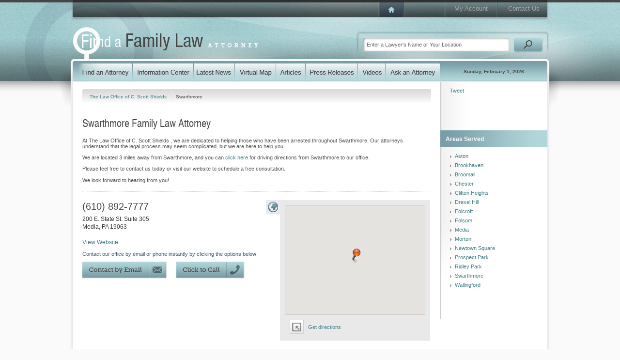

--- FILE ---
content_type: text/html; charset=utf-8
request_url: https://www.findafamilyattorney.com/Profiles/The-Law-Office-of-C-Scott-Shields/Swarthmore.aspx
body_size: 5884
content:
<!DOCTYPE html PUBLIC "-//W3C//DTD XHTML 1.0 Transitional//EN" "http://www.w3.org/TR/xhtml1/DTD/xhtml1-transitional.dtd">
<html data-sa="S7W283xX4pum6WbrdM3p2FpI%2bpbL8GIRC94WVP5aAx3zT%2b3RfeEndq3STcGcDcMJUJwckRPDdcOBi4VhwWDr%2fHbDc80PYjAjAlnGfELeNswFJ8PKidx1cUDk1w5apsOt2Vipbil7S8QqXgRnyVD2Q24%2bp3A%3d" xmlns="http://www.w3.org/1999/xhtml">
<head>
	<script type="text/javascript">if(top!=self){top.location="http://www.findafamilyattorney.com/Profiles/The-Law-Office-of-C-Scott-Shields/Swarthmore.aspx";}</script>
	<title>Swarthmore Family Lawyer | Divorce and Family Law Firm for Swarthmore, PA</title>
	<meta content="text/html; charset=utf-8" http-equiv="Content-Type"/>
	<meta name="keywords" content="Swarthmore family lawyer,Swarthmore family law attorney,divorce attorney in Swarthmore,divorce,family law,Swarthmore,Pennsylvania,lawyer,attorney,custody,postnuptial agreement,paternity,equitable distribution,find a family law attorney,family law firms"/>
	<meta name="description" content="If you are looking for a family law attorney in Swarthmore, Pennsylvania, look no further than The Law Office of C. Scott Shields . Our legal team is here to address your Swarthmore divorce and family law needs."/>
	<meta property="og:url" content="https://www.findafamilyattorney.com/Profiles/The-Law-Office-of-C-Scott-Shields/Swarthmore.aspx"/>
	<meta name="google-site-verification" content="4NeFoL0Tc13xZxNTaYnNUTEWWqv3LohytM7BV8OzR6M"/>
	<meta name="robots" content="NOODP,NOYDIR"/>
	<link rel="canonical" href="https://www.findafamilyattorney.com/Profiles/The-Law-Office-of-C-Scott-Shields/Swarthmore.aspx"/>
	<link href="https://cms.scorpioncms.com/Shared/css2/styles.css" rel="stylesheet" type="text/css"/>
	<link href="/Shared/fonts/gyreheros.css" rel="stylesheet" type="text/css"/>
	<link href="/Shared/fonts/ptsans.css" rel="stylesheet" type="text/css"/>
	<link href="/Shared/fonts/handsean.css" rel="stylesheet" type="text/css"/>
	<link href="/Shared/fonts/avantgarde.css" rel="stylesheet" type="text/css"/>
	<link href="/includes/main.css" rel="stylesheet" type="text/css"/>
	<link href="/includes/systems.css" rel="stylesheet" type="text/css"/>
	<style type="text/css">ul.list li.hide {	display: none;}ul.list li.row1 { display: block; }ul.list li.row2 { display: block; }ul.list li.row3 { display: block; }</style>
	<script type="text/javascript" src="/Shared/videovault/jwplayer.js"></script>
	<script type="text/javascript">jwplayer.key='3jZfi48toJ9qp0KU/aLH/CyQ0RQbrDVk2vvHGlfvo7k=';</script>
	<script type="text/javascript">
		var _gaq = _gaq || [];
		_gaq.push(['_setAccount', 'UA-2407666-7']);
		
		_gaq.push(['_trackPageview']);

		(function() {
		  var ga = document.createElement('script'); ga.type = 'text/javascript'; ga.async = true;
		  ga.src = ('https:' == document.location.protocol ? 'https://ssl' : 'http://www') + '.google-analytics.com/ga.js';
		  var s = document.getElementsByTagName('script')[0]; s.parentNode.insertBefore(ga, s);
		})();
	</script>
	<script type="text/javascript" src="//cms.scorpioncms.com/common/js/require.js"></script>
	<script type="text/javascript" src="https://cms.scorpioncms.com/Shared/js3/cms.1.js"></script>
	<script type="text/javascript">window._sitesearch=true;</script>
	<script type="text/javascript" src="/Shared/js3/ajaxlist.js"></script>
	<script type="text/javascript" src="http://www.google.com/recaptcha/api/js/recaptcha_ajax.js"></script>
	<script type='text/javascript'>window._lightbox=true;</script>
</head>
<body _pageid="2364360" _root="/" _base="https://www.findafamilyattorney.com/">
<form id="ctl00" name="ctl00" method="post" action="/Profiles/The-Law-Office-of-C-Scott-Shields/Swarthmore.aspx" style="margin:0px;padding:0px;">
<div>
<input type="hidden" name="__VIEWSTATE" id="__VIEWSTATE" value="/[base64]/9g=" />
</div>

<div>

	<input type="hidden" name="__VIEWSTATEGENERATOR" id="__VIEWSTATEGENERATOR" value="F2C04AFA" />
</div>
	<div id="PageBody">
		<div class="icobalt ilayout" id="MZone"><div id="PageTop" icobalt="CobaltControls.Controls.StaticContent">
	<table id="TopNav" border="0" cellspacing="0" cellpadding="0">
		<tr>
			<td class="nav-1">
				<a href="/"><img src="/Shared/images/spacer.gif"></a>
			</td>
			<td class="nav-3"><a href="/My-Account.aspx">My Account</a></td>
			<td class="nav-4"><a href="/Contact-Us.aspx">Contact Us</a></td>
		</tr>
	</table>
	<div style="clear:both"></div>
	<a id="Logo" href="/"><img alt="Family Law Attorney Directory" src="/Shared/images/spacer.gif"></a>
	<table id="SearchBox" border="0" cellspacing="0" cellpadding="0" icobalt="CobaltControls.Controls.SiteSearch" _path="/Site-Search.aspx">
		<tr>
			<td><input value="Enter a Lawyer's Name or Your Location" type="text"/></td>
			<td><img src="/Shared/images/spacer.gif"></td>
		</tr>
	</table>
	<div style="clear:both"></div>
</div>
<div id="MainNav" icobalt="CobaltControls.Controls.StaticContent">
	<table border="0" cellSpacing="0" cellPadding="0">
		<tr>
			<td class="nav-1"><a href="/Find-a-Family-Law-Attorney.aspx"><img alt="Find a Family Law Lawyer" src="/Shared/images/spacer.gif"></a></td>
			<td class="nav-2"><a href="/Information-Center.aspx"><img alt="Information Center" src="/Shared/images/spacer.gif"></a></td>
			<td class="nav-3"><a href="/Latest-News.aspx"><img alt="Latest News" src="/Shared/images/spacer.gif"></a></td>
			<td class="nav-4"><a href="/Find-a-Family-Law-Attorney/Virtual-Map.aspx"><img alt="Virtual Map" src="/Shared/images/spacer.gif"></a></td>
			<td class="nav-5"><a href="/Articles.aspx"><img alt="Articles" src="/Shared/images/spacer.gif"></a></td>
			<td class="nav-6"><a href="/Press-Releases.aspx"><img alt="Press Releases" src="/Shared/images/spacer.gif"></a></td>
			<td class="nav-7"><a href="/Videos.aspx"><img alt="Videos" src="/Shared/images/spacer.gif"></a></td>
			<td class="nav-8"><a href="/Ask-an-Expert.aspx"><img alt="Ask a Family Law Attorney" src="/Shared/images/spacer.gif"></a></td>
			<td class="nav-9"><span>Sunday, February 1, 2026</span></td>
		</tr>
	</table>
</div>
<div id="MainSubArea" icobalt="CobaltControls.Controls.SubZone">
	<table id="MainSubTable" border="0" cellspacing="0" cellpadding="0">
		<tbody><tr>
			<td class="isublayout">
				<div id="MainZone" class="icobalt isublayout"><div class="bread" icobalt="CobaltControls.Controls.BreadCrumb" id="ProfileBread">
	<a href="/Profiles/The-Law-Office-of-C-Scott-Shields.aspx">The Law Office of C. Scott Shields  </a> <span><img src="/shared/images/spacer.gif"></span> <span>Swarthmore</span>
</div><div icobalt="CobaltControls.Controls.StaticContent" id="CityContentArea">
	
		<h1>Swarthmore Family Law Attorney</h1> 
		<div><p>At The Law Office of C. Scott Shields , we are dedicated to helping those who have been arrested throughout Swarthmore. Our attorneys understand that the legal process may seem complicated, but we are here to help you.</p> 
 
<p>We are located 3 miles away from Swarthmore, and you can 
	<a href="http://maps.google.com/maps?saddr=Swarthmore,PA&amp;daddr=200+E.+State+St.++Media,PA+19063" target_="blank"><span>click here</span></a> for driving directions from Swarthmore to our office.
</p> 
<p>Please feel free to contact us today or visit our website to schedule a free consultation. 
	<br>
	<br>
	We look forward to hearing from you! 
</p></div>
	 
	
</div><div id="ProfileSummary" icobalt="CobaltControls.Controls.DisplayItem" style="margin-bottom:15px" name="ProfileSummary">
	<div class="separator"></div> 
	<div>
		<div class="Profile-Map">
			<a href="javascript:void('ShowMap');" class="showmap active"><img src="/Shared/images/spacer.gif"></a> 
			<a href="javascript:void('ShowPictures');" class="showpics" style="display:none"><img src="/Shared/images/spacer.gif"></a> 
			<div class="container">
				<div id="ProfileSummary_ctl01_ctl00" class="imap" _autopin="true" _nowheel="true" style="width:700px;height:400px;margin:-80px auto auto -205px;">

</div>
			</div> 
			<div class="container2 ilightbox" id="ProfileSummary_ctl01_ProfilePictures" icobalt="CobaltControls.Controls.DisplayList" style="display:none" name="ProfileSummary$ctl01$ProfilePictures"></div> 
			<a href="http://maps.google.com/maps?f=d&amp;hl=en&amp;daddr=200+E.+State+St.+,Media,PA&amp;z=12" target="_blank" class="getdirections">
				<img src="/Shared/images/spacer.gif">
				<span>Get directions</span>
			</a>
		</div> 
		<div class="vcard Profile-Details">
			<a style="float:left" href="http://www.courtroomguru.com"></a> 
			<div>
				<strong class="tel Phone">(610) 892-7777</strong> 
				<div class="adr">
					<span class="street-address">200 E. State St.  Suite 305 </span> 
					<br>
					<span class="locality">Media</span>, 
					<span class="region">PA</span> 
					<span class="postal-code">19063</span>
				</div>
			</div> 
			 
			 
			
				<div>
					<br>
					<a class="url" href="http://www.courtroomguru.com">View Website</a>
				</div>
			 
			<div style="clear:both"></div>
		</div> 
		<div class="Profile-Description">
			
				<strong>Contact our office by email or phone instantly by clicking the options below:</strong> 
				 
				<br>
				<a href="/Profiles/The-Law-Office-of-C-Scott-Shields/Contact-Us.aspx"><img class="button-email" src="/Shared/images/spacer.gif"></a> 
				<a href="javascript:void(0);" icobalt="CobaltControls.Controls.ClickToCall" id="ClickToCall918941"><img class="button-call" src="/Shared/images/spacer.gif"></a>
			
		</div>
	</div> 
	<div style="clear:both"></div>
</div><div id="ReportAbuse" icobalt="CobaltControls.Controls.AjaxDisplayList" _popupedit="true" name="ReportAbuse">
	<a style="float:right" class="report-abuse" href="javascript:void('Add');" _title="Report Inappropriate Content">Report inappropriate content</a> 
	<div style="clear:both"></div> 
	
</div></div>
			</td>
			<td class="isublayout">
				<div id="TopRightSubZone" class="icobalt isublayout"><div id="SocialNetworkingSide" icobalt="CobaltControls.Controls.StaticContent" style="height:100px">
	<br>
	<table border="0" cellspacing="0" cellpadding="0">
		<tbody><tr>
			<td style="padding-left:20px; vertical-align:bottom; padding-bottom:4px">
				<script src='http://connect.facebook.net/en_US/all.js#xfbml=1'></script><fb:like href='https://www.findafamilyattorney.com/Profiles/The-Law-Office-of-C-Scott-Shields/Swarthmore.aspx' width='55' show_faces='false' layout='box_count'></fb:like>
			</td>
			<td style="vertical-align:bottom; padding-bottom:4px">
				<script src='http://platform.twitter.com/widgets.js'></script><div style='width:55px'><a href='http://twitter.com/share' class='twitter-share-button' data-url='https://www.findafamilyattorney.com/Profiles/The-Law-Office-of-C-Scott-Shields/Swarthmore.aspx' data-count='vertical'>Tweet</a>
			</td>
			<td style="padding-left:10px; vertical-align:bottom">
				
<g:plusone size="tall" annotation="bubble" width="55"></g:plusone>
<script type="text/javascript">
  (function() {
    var po = document.createElement('script'); po.type = 'text/javascript'; po.async = true;
    po.src = 'https://apis.google.com/js/plusone.js';
    var s = document.getElementsByTagName('script')[0]; s.parentNode.insertBefore(po, s);
  })();
</script>
			</td>
		</tr>
	</tbody></table>
	<br>
</div><div icobalt="CobaltControls.Controls.DisplayList" class="side" id="GeoAreasSide" name="GeoAreasSide">
	<h4 class="Highlight3"><img src="/Shared/images/spacer.gif" class="AreasServed">Areas Served</h4> 
	<ul class="list menu" style="margin-top:10px">
		<li>
			<a href="/Profiles/The-Law-Office-of-C-Scott-Shields/Aston.aspx">Aston</a> 
			<br>
		</li><li>
			<a href="/Profiles/The-Law-Office-of-C-Scott-Shields/Brookhaven.aspx">Brookhaven</a> 
			<br>
		</li><li>
			<a href="/Profiles/The-Law-Office-of-C-Scott-Shields/Broomall.aspx">Broomall</a> 
			<br>
		</li><li>
			<a href="/Profiles/The-Law-Office-of-C-Scott-Shields/Chester.aspx">Chester</a> 
			<br>
		</li><li>
			<a href="/Profiles/The-Law-Office-of-C-Scott-Shields/Clifton-Heights.aspx">Clifton Heights</a> 
			<br>
		</li><li>
			<a href="/Profiles/The-Law-Office-of-C-Scott-Shields/Drexel-Hill.aspx">Drexel Hill</a> 
			<br>
		</li><li>
			<a href="/Profiles/The-Law-Office-of-C-Scott-Shields/Folcroft.aspx">Folcroft</a> 
			<br>
		</li><li>
			<a href="/Profiles/The-Law-Office-of-C-Scott-Shields/Folsom.aspx">Folsom</a> 
			<br>
		</li><li>
			<a href="/Profiles/The-Law-Office-of-C-Scott-Shields/Media.aspx">Media</a> 
			<br>
		</li><li>
			<a href="/Profiles/The-Law-Office-of-C-Scott-Shields/Morton.aspx">Morton</a> 
			<br>
		</li><li>
			<a href="/Profiles/The-Law-Office-of-C-Scott-Shields/Newtown-Square.aspx">Newtown Square</a> 
			<br>
		</li><li>
			<a href="/Profiles/The-Law-Office-of-C-Scott-Shields/Prospect-Park.aspx">Prospect Park</a> 
			<br>
		</li><li>
			<a href="/Profiles/The-Law-Office-of-C-Scott-Shields/Ridley-Park.aspx">Ridley Park</a> 
			<br>
		</li><li>
			<a href="/Profiles/The-Law-Office-of-C-Scott-Shields/Swarthmore.aspx">Swarthmore</a> 
			<br>
		</li><li>
			<a href="/Profiles/The-Law-Office-of-C-Scott-Shields/Wallingford.aspx">Wallingford</a> 
			<br>
		</li>
	</ul>
</div></div>
			</td>
		</tr>
	</tbody></table>
</div></div>
	</div> 
	<div id="PageFooter">
		<div class="icobalt ilayout" id="FooterZone"><div id="FooterContent" icobalt="CobaltControls.Controls.StaticContent">
	<table border="0" cellspacing="0" cellpadding="0">
		<tr>
			<td>
				<a href="/Find-a-Family-Law-Attorney.aspx">Find a Family Law Attorney</a>
				<a href="/Information-Center.aspx">Information Center</a>
				<a href="/Latest-News.aspx">Latest News</a>
			</td>
			<td>
				<a href="/Find-a-Family-Law-Attorney/Virtual-Map.aspx">Virtual Map</a>
				<a href="/Articles.aspx">Articles</a>
				<a href="/Press-Releases.aspx">Press Releases</a>
			</td>
			<td>
				<a href="/Blogs.aspx">Blogs</a>
				<a href="/Videos.aspx">Videos</a>
				<a href="/Find-a-Family-Law-Attorney.aspx">Family Law Attorney Search</a>
			</td>
		</tr>
	</table>
	<div id="Bottom">
		<div style="float:right">
			<a href="/My-Account.aspx">My Account</a> |
			<a href="/Contact-Us.aspx">Contact Us</a>
		</div>
		<span>&copy; 2026 findafamilyattorney.com -
			<a href="/">Find a Family Law Attorney</a></span> |
		<a href="/Privacy.aspx">Privacy Policy</a> |
		<a href="/Terms-and-Conditions.aspx">Terms &amp; Conditions</a>
	</div>
</div>
</div>
	</div>
</form></body>
<script type="text/javascript" src="https://www.scorpioncms.com/common/js/sa.js" defer="defer"></script>
<script type="text/javascript">
$(document).ready(function(){	$('div.paging').click(function(e){		var count, target = $(e.target);		if ( target.is('td:not(.active)') && ( count = $.toInt(target.html()) ) > 0 ) {			target.parent().children('td.active').removeClass('active');			target.addClass('active');			var rows = $(this).parent().closest('div').find('li');			rows.slice(0,count).show();			rows.slice(count).hide();		}	});});</script>
<script type="text/javascript">
(function(){	var href = window.location.href.split('/');	href.shift();	href.shift();	href.shift();	var page = ( '/'+href.join('/').split('?').shift() ).toLowerCase(),		main = ( href.shift().split('.').shift() ).toLowerCase(),		sb = [];	$('#MainNav a').each(function(i){		var link = $(this), path = $(this).attr('href').substring(1).split('.').shift();		if ( page.endsWith( '/'+'virtual-map.aspx' ) ) {			if ( path.endsWith( '/virtual-map' ) ) {				link.parent().addClass('active');				return false;			}		}		else if ( path.toLowerCase() === main ) {			link.parent().addClass('active');			return false;		}	});})();</script>

</html><script type="text/javascript">
	$(document).ready(function(){
		$('#ClickToCall918941').click(function(){
			$.popup({title:'Click to Call',url:'/Shared/C2C/c2ct.html?cmp=CA6plUv8QHY-rQDr',width:480,height:445,noscroll:true});
			return false;
		});
	});
</script><script src='https://maps.googleapis.com/maps/api/js?v=3.exp&libraries=places&signed_in=false&callback=registermap&key=' type='text/javascript'></script><script src='/Shared/js3/m/gmap.js' type='text/javascript'></script>
<script type='text/javascript'>
$(document).ready(function(){
	$('#ProfileSummary_ctl01_ctl00').gmap({
		controls:{},
		values:{
			latitude: 39.9173731,
			longitude: -75.3856367,
			address: "200 E. State St. ",
			city: "Media",
			state: "PA",
			zipcode: "19063"
		}
	});
});
</script><script type="text/javascript">
	$(document).ready(function(){
		$('#ReportAbuse').ajaxlist({
			paging: false,
			sort: false,
			search: false,
			edit: true,
			edit2: false,
			edit3: false,
			del: false,
			del2: false,
			del3: false,
			drag: false
		});
	});
</script>

--- FILE ---
content_type: text/html; charset=utf-8
request_url: https://accounts.google.com/o/oauth2/postmessageRelay?parent=https%3A%2F%2Fwww.findafamilyattorney.com&jsh=m%3B%2F_%2Fscs%2Fabc-static%2F_%2Fjs%2Fk%3Dgapi.lb.en.2kN9-TZiXrM.O%2Fd%3D1%2Frs%3DAHpOoo_B4hu0FeWRuWHfxnZ3V0WubwN7Qw%2Fm%3D__features__
body_size: 161
content:
<!DOCTYPE html><html><head><title></title><meta http-equiv="content-type" content="text/html; charset=utf-8"><meta http-equiv="X-UA-Compatible" content="IE=edge"><meta name="viewport" content="width=device-width, initial-scale=1, minimum-scale=1, maximum-scale=1, user-scalable=0"><script src='https://ssl.gstatic.com/accounts/o/2580342461-postmessagerelay.js' nonce="Vg-n-RYTbJFKdAMEw9iUVg"></script></head><body><script type="text/javascript" src="https://apis.google.com/js/rpc:shindig_random.js?onload=init" nonce="Vg-n-RYTbJFKdAMEw9iUVg"></script></body></html>

--- FILE ---
content_type: text/css
request_url: https://www.findafamilyattorney.com/includes/main.css
body_size: 12457
content:
/* Default Styles */
body {
	margin: 0px;
	padding: 0px;
	background-color: #fafafa;
	background-image: url(/images/main/Page-Bg.gif);
	background-repeat: repeat-x;
	font-family: Arial;
	font-size: 11px;
	color: #505050;
}

a {
	text-decoration: none;
	color: #3E7D83;
}

a:hover {
	text-decoration: underline;
}

h1, h2, h3, h4 {
	margin: 0px;
	padding: 5px 0px;
	font-weight: normal;
	color: #464646;
}

h1 {
	font-size: 22px;
	font-family: 'GyreHeros', Arial;
	margin-top: 10px;
}

h2 {
	font-size: 20px;
	font-family: 'GyreHeros', Arial;
	color: #3E7D83;
}

h3 {
	font-size: 16px;
	color: #3E7D83;
	font-family: PTSans, Arial;
}

h4 {
	font-size: 20px;
	padding: 10px 20px;
	font-family: 'GyreHeros', Arial;
	line-height: 20px;
}
/* End Default Styles */

/* Custom Styles */
td.isublayout {
	vertical-align: top;
}

.text {
	font: normal 11px/18px Arial;
	color: #808182;
}

.text h4 {
	padding: 20px 0px 10px 0px;
}

h4.Highlight {
	background-image: url(/images/main/Main-Sprite.png);
	background-repeat: no-repeat;
	background-position: -20px -292px;
	color: #464646;
	max-width: 680px;
	padding: 0px 20px;
	height: 44px;
	line-height: 42px;
}

h4.Highlight2 {
	background-image: url(/images/main/Main-Sprite.png);
	background-repeat: no-repeat;
	background-position: -759px -292px;
	color: #464646;
	max-width: 200px;
	padding: 0px 20px;
	height: 44px;
	line-height: 42px;
}

h4.Highlight3 {
	background-image: url(/images/main/Main-Sprite.png);
	background-repeat: no-repeat;
	background-position: -713px -467px;
	color: #fff;
	height: 34px !important;
	font: bold 12px/36px Arial !important;
}

h4.Highlight3 img {
	float: right;
}

h4.SmallerHighlight {
	font-size: 20px;
}

ul.list {
	list-style: none;
	margin: 0px;
	padding: 0px;
}

ul.list li {
	margin: 0px;
	padding: 10px 20px;
	border-bottom: dotted 1px #ddd;
}

ul.list li.level2 {
	margin-left: 20px;
}

ul.list li.level3 {
	margin-left: 30px;
	padding-top: 5px;
	padding-bottom: 5px;
}

ul.list li a {
	font: normal 11px/13px Arial;
}

ul.list li.selected a {
	font-weight: bold;
	font-size: 12px;
}

ul.list li.level2.selected a, ul.list li.level3.selected a {
	font-size: 11px;
}

div.Content-Results {
	float: left;
	width: 375px;
	color: #323232;
	font: normal 12px/16px Arial;
	margin-bottom: 15px;
	min-height: 165px;
}

div.bodylist {
	clear: both;
	margin-top: 15px;
}

div.bodylist.County {
	width: 696px;
	background-image: url(/images/headers/County-BG.png);
	background-repeat: no-repeat;
	background-position: left bottom;
	margin-left: 20px;
	min-height: 181px;
	_height: 181px;
	padding-bottom: 15px;
}

div.bodylist.City {
	width: 696px;
	background-image: url(/images/headers/City-BG.png);
	background-repeat: no-repeat;
	background-position: right bottom;
	margin-left: 20px;
	min-height: 181px;
	_height: 181px;
	padding-bottom: 20px;
}

div.bodylist.CityHP {
	width: 100%;
	background-image: url(/images/headers/City-BG.png);
	background-repeat: no-repeat;
	background-position: right bottom;
	min-height: 181px;
	_height: 181px;
	padding-bottom: 20px;
}

div.bodylist.CityHP h4 {
	padding-left: 10px;
}

div.bodylist.Asked h4 {
	padding-left: 10px;
}

div.bodylist.CityHP h4.Highlight {
	max-width: 100%;
	padding-left: 8px;
}

div.bodylist.StateHP {
	width: 100%;
	background-image: url(/images/headers/State-BG.png);
	background-repeat: no-repeat;
	background-position: right bottom;
	min-height: 181px;
	_height: 181px;
	padding-bottom: 20px;
	margin-bottom: 20px;
}

div.bodylist.StateHP h4 {
	padding-left: 10px;
}

div.bodylist h4 {
	padding-left: 0px;
	border-bottom: dotted 1px #CCCCCC;
	margin-bottom: 10px;
}

div.bodylist div.itemresult {
	width: 102px;
	float: left;
	margin-right: 10px;
	margin-left: 0px;
	line-height: 20px;
	background-image: url(/images/main/results-arrow.png);
	background-repeat: no-repeat;
	background-position: 10px 5px;
	padding-left: 24px;
	margin-top: 8px;
	min-height: 12px;
	_height: 14px;
	overflow: hidden;
}

div.bodylist div.itemresult a {
	font-size: 11px;
	white-space: nowrap;
}

ul.menu li {
	background-image: url(/Shared/images2/systems/divet4.gif);
	background-repeat: no-repeat;
	background-position: 20px 8px;
	padding: 3px 20px 3px 30px;
	border-bottom: none;
}

ul.images li {
	clear: both;
	height: 40px;
	padding: 16px 20px 6px 20px;
}

ul.images li img {
	float: left;
	margin-right: 10px;
	margin-top: -10px;
}

div.side {
	padding-bottom: 10px;
	margin-bottom: 20px;
	width: 211px;
	padding-right: 10px;
}

div.side.gradient {
	background-image: url(/images/main/Side-Tile.gif);
	background-repeat: repeat-y;
	background-position: left top;
}

div.side h4 {
	padding: 0px 10px 0px 11px;
	height: 44px;
	line-height: 42px;
	width: 200px;
}

div.popular h4 {
	font-size: 22px;
}

div.Paging {
	height: 29px;
	line-height: 29px;
	padding: 0px 5px;
}

div.Paging a {
	border: solid 1px #CCCCCC;
	padding: 2px;
}

div.Popular {
	margin-top: 2px;
	padding-top: 1px;
	margin-left: 20px;
	min-height: 240px;
	margin-bottom: 20px;
}

div.Popular table tr td {
	padding: 5px;
	vertical-align: top;
}

div.PopularImg {
	height: 75px;
	margin: 0px 0px 5px 50px;
}

div.PopularImg a {
	display: block;
}

div.PopularOne {
	float: left;
	width: 25px;
	height: 140px;
	margin-left: 12px;
}

div.PopularOne span {
	font-weight: bold;
	font-family: 'GyreHeros',Arial;
	font-size: 40px;
	color: #919191;
	line-height: 100px;
}

#PopularArticlesSide h4 {
	padding: 10px 12px;
}

div.Location-List {
}

div.Location-List h2 {
	border-bottom: solid 1px #d0d0d0;
	padding: 10px 20px 5px 20px;
}

div.Location-List td {
	vertical-align: top;
	padding: 10px;
	width: 105px;
}

div.Location-List td a {
	display: block;
	font: normal 11px/20px Arial;
	color: #054185;
}

a.taglink {
	display: block;
	float: right;
	font: normal 11px/11px Arial;
	padding: 2px 10px 4px;
	background-color: #789CA6;
	color: #fff;
}

a.button-simple {
	display: block;
	max-width: 560px;
	height: 28px;
	float: right;
	background-image: url(/images/main/Simple-Button.gif);
	background-repeat: no-repeat;
	background-position: left top;
	padding: 0px 0px 0px 15px;
	text-decoration: none;
}

a.button-simple span {
	display: block;
	height: 28px;
	background-image: url(/images/main/Simple-Button.gif);
	background-repeat: no-repeat;
	background-position: right top;
	margin: 0px;
	padding: 0px 19px 0px 0px;
	font: bold 12px/24px Arial !important;
	color: #fff !important;
}

div.side div.paging {
	background-color: #707070;
	color: #fff;
	width: 221px;
	height: 25px;
	font: normal 10px/10px Arial;
}

div.side div.paging span {
	float: left;
	vertical-align: middle;
	padding: 6px 6px 6px 20px;
}

div.side div.paging table {
	background-color: #949494;
	float: left;
	vertical-align: middle;
	margin-top: 4px;
}

div.side div.paging table td {
	background-color: #828282;
	padding: 2px 3px;
	cursor: pointer;
}

div.side div.paging table td.active {
	background-color: #434343;
}

div.side div.paging a {
	float: right;
	vertical-align: middle;
	font: normal 11px/11px Arial;
	color: #fff;
	padding: 6px;
}

div.dotted {
	height: 10px;
	margin-bottom: 10px;
	border-bottom: dotted 1px #CCCCCC;
}
/* End Custom Styles */

/* Newsticker */
#NewsTicker {
	width: 718px;
	height: 244px;
	position: relative;
	margin: -30px 19px auto 0px;
	border: solid 1px #d0d0d0;
	z-index: 1;
}

#NewsTicker div.Details {
	position: absolute;
	top: 0px;
	right: 0px;
	width: 519px;
	height: 244px;
	z-index: 1;
}

#NewsTicker div.Details img.Background {
	position: absolute;
	left: 0px;
	top: 0px;
}

#NewsTicker div.Details div.Shade {
	position: absolute;
	width: 505px;
	height: 216px;
	background: #464646;
	opacity: 0.75;
	filter: alpha(opacity=75);
	top: 12px;
	left: 0px;
}

#NewsTicker div.Details div.Article {
	position: absolute;
	width: 460px;
	height: 190px;
	left: 24px;
	top: 22px;
	color: #fff;
}

#NewsTicker div.Details div.Article h2 {
	color: #E3F2F2;
	padding: 0px;
	margin: 0px;
	line-height: 22px;
}

#NewsTicker div.Details div.Article strong {
	color: #B0D6D9;
}

#NewsTicker div.Details div.Article div {
	clear: both;
}

#NewsTicker div.Details div.Article a {
	color: #B0D6D9;
	position: absolute;
	left: 0px;
	bottom: 0px;
}

#NewsTicker div.Details div.Article a span {
	color: #fff;
}

#NewsTicker div.Details div.Article a.taglink {
	color: #fff;
	position: absolute;
	bottom: 0px;
	right: 0px;
	left: auto;
}

#NewsTicker div.NewsItems {
	height: 244px;
	overflow: hidden;
	width: 209px;
	position: relative;
	z-index: 2;
}

#NewsTicker div.NewsItems div.Item {
	width: 199px;
	height: 61px;
	background-image: url(/images/main/Main-Sprite.png);
	background-repeat: no-repeat;
	background-position: -24px -209px;
	overflow: hidden;
}

#NewsTicker div.NewsItems div.Item:hover {
	background-position: -24px -147px;
}

#NewsTicker div.NewsItems div.Item.Active {
	width: 209px;
	background-position: -24px -85px;
	color: #FFFFFF;
}

#NewsTicker div.NewsItems div.Item div {
	padding: 5px 10px;
	font: normal 11px/14px Arial;
	cursor: default;
}

#NewsTicker #Prev {
	width: 45px;
	height: 14px;
	font-size: 5px;
	background-image: url(/images/main/Prev-Next.gif);
	background-repeat: no-repeat;
	background-position: left top;
	position: absolute;
	right: 50px;
	left: auto;
	opacity: 0.8;
	filter: alpha(opacity=80);
}

#NewsTicker #Prev:hover {
	opacity: 1;
	filter: alpha(opacity=100);
}

#NewsTicker #Next {
	width: 45px;
	height: 14px;
	font-size: 5px;
	background-image: url(/images/main/Prev-Next.gif);
	background-repeat: no-repeat;
	background-position: right top;
	position: absolute;
	right: 0px;
	left: auto;
	opacity: 0.8;
	filter: alpha(opacity=80);
}

#NewsTicker #Next:hover {
	opacity: 1;
	filter: alpha(opacity=100);
}
/* End Newsticker */

/* Finda */
#MZone #Finda {
	width: 720px;
	height: 213px;
	background-image: url(/images/main/Main-Sprite.png);
	background-repeat: no-repeat;
	background-position: -236px -58px;
	margin: 10px 0px 0px 0px;
}

#MZone #Finda h5 {
	font: normal 12px/12px Arial;
	color: #464646;
	padding: 0px 20px;
	margin: 0px;
	line-height: 16px;
}

#MZone #Finda div.Find-Left {
	width: 445px;
}

#MZone #Finda div.Find-Left input.text-finda {
	width: 410px;
	margin: 32px 0px 20px 20px;
	border: solid 1px #d0d0d0;
	font: normal 11px/11px Arial;
	color: #888888;
	padding: 5px;
}

#MZone #Finda div.Find-Left input.button-finda {
	float: right;
	width: 161px;
	height: 36px;
	background-image: url(/images/main/Main-Sprite.png);
	background-repeat: no-repeat;
	background-position: -390px -342px;
}

#MZone #Finda div.Find-Left input.button-finda:hover {
	background-position: -390px -378px;
}

#MZone #Finda div.Find-Right {
	width: 240px;
}

#MZone #Finda div.Find-Right input.button-locate {
	width: 131px;
	height: 36px;
	background-image: url(/images/main/Main-Sprite.png);
	background-repeat: no-repeat;
	background-position: -551px -342px;
	margin: 62px 0px 0px 20px;
}

#MZone #Finda div.Find-Right input.button-locate:hover {
	background-position: -551px -378px;
}
/* End Finda */

/* Highlights */
#VideoHighlights {
	position: relative;
	margin: 0px;
	width: 940px;
	height: 290px;
	border-bottom: solid 1px #d0d0d0;
	background-image: url(/images/main/Highlight.gif);
	background-repeat: no-repeat;
	background-position: 50% 0px;
}

#VideoHighlights h4 {
	width: auto;
	height: 44px;
	padding: 0px 20px;
	line-height: 44px;
}

#VideoHighlights div.Progress {
	position: absolute;
	width: 200px;
	left: 370px;
	top: 23px;
	height: 10px;
	text-align: center;
	white-space: nowrap;
}

#VideoHighlights div.Progress img {
	display: inline-block;
	vertical-align: middle;
	width: 15px;
	height: 15px;
	background-image: url(/images/main/Main-Sprite.png);
	background-repeat: no-repeat;
	background-position: -473px -25px;
	margin: 0px;
	cursor: pointer;
}

#VideoHighlights div.Progress img.active {
	background-position: -455px -25px;
}

#VideoHighlights div.Left {
	width: 18px;
	height: 226px;
	position: absolute;
	left: -9px;
	top: 44px;
	background-image: url(/images/main/Main-Sprite.png);
	background-repeat: no-repeat;
	background-position: -3px -45px;
	cursor: pointer;
}

#VideoHighlights div.Videos {
	width: 922px;
	height: 220px;
	overflow: hidden;
	margin: 0px 0px 0px 9px;
}

#VideoHighlights div.Scroller {
	width: 9000px;
	height: 220px;
	white-space: nowrap;
	margin: 0px;
	padding: 0px 0px 0px 11px;
}

#VideoHighlights div.Scroller div.Video-Item {
	width: 134px;
	height: 220px;
	float: left;
	white-space: normal;
	margin: 10px 19px 10px 0px;
}

#VideoHighlights div.Scroller div.Video-Item img {
	display: block;
	cursor: pointer;
}

#VideoHighlights div.Scroller div.Video-Item h3 {
	font-size: 14px;
	line-height: 19px;
}

#VideoHighlights div.Scroller div.Video-Item span {
	font: normal 11px/15px Arial;
	color: #808182;
}

#VideoHighlights div.Right {
	width: 18px;
	height: 226px;
	position: absolute;
	right: -9px;
	top: 44px;
	background-image: url(/images/main/Main-Sprite.png);
	background-repeat: no-repeat;
	background-position: -960px -45px;
	cursor: pointer;
}
/* End Highlights */

/* Insider */
#InsiderContent {
	width: 350px;
	background-color: #e9e9e9;
}

ul.Insider-Tabs {
	list-style: none;
	margin: 0px;
	padding: 0px;
	height: 41px;
	white-space: nowrap;
	background-image: url(/images/main/Header-Bg.gif);
	background-repeat: repeat-x;
	background-position: 0px 0px;
}

ul.Insider-Tabs li {
	display: block;
	float: left;
	margin: 0px;
	padding: 0px;
	height: 41px;
	font: normal 12px/41px Arial;
	color: #747474;
}

ul.Insider-Tabs li a {
	color: #7d7d7d;
	display: block;
	padding: 0px 18px;
	font: normal 12px/41px Arial;
}

ul.Insider-Tabs li.Reviews a {
	color: #789CA6;
	font-weight: bold;
}

ul.Insider-Tabs li a:hover {
	color: #464646;
	text-decoration: none;
}

ul.Insider-Tabs li a:focus {
	outline: none;
}

ul.Insider-Tabs li a:active {
	outline: none;
}

ul.Insider-Tabs li.active {
	background-image: url(/images/main/Panel-Dots.gif);
	background-repeat: no-repeat;
	background-position: center top;
	background-color: #e8eaef;
}

ul.Insider-Tabs li.active a {
	color: #464646;
}

ul.Insider-Tabs li.active a:hover {
	text-decoration: none;
}

ul.Insider-Tabs li.right {
	float: right;
}

ul.Insider-Tabs li.right.active {
	background-image: none;
}

ul.Insider-Tabs li.right span.counter {
	width: 22px;
	height: 20px;
	vertical-align: middle;
	background-image: url(/images/main/Main-Sprite.png);
	background-repeat: no-repeat;
	background-position: -687px -364px;
	display: inline-block;
	font: normal 10px/12px Arial;
	color: #fff;
	text-align: center;
}

#InsiderContent div.Insider {
	background-color: #e8eaef;
	height: 509px;
	position: relative;
	clear: both;
	padding: 10px 10px 10px 7px;
}

#InsiderContent div.Insider a.taglink {
	position: absolute;
	bottom: -17px;
	right: 0px;
}

#InsiderContent div.Insider ul.list {
	margin: 0px;
}

#InsiderContent div.Insider ul.list li {
	height: 20px;
}

#InsiderContent div.Insider ul.list li a {
	border-bottom: dotted 1px #cbcbcb;
}
/* End Insider */

/* Profile Video List */
#ProfileVideoList {
	width: 350px;
	font: normal 11px/16px Arial;
}

#ProfileVideoList div.Video-Item {
	padding: 12px 0px 11px 0px;
	clear: both;
	border-bottom: dotted 1px #d2d2d2;
	height: 71px;
}

#ProfileVideoList div.Video-Item img {
	margin: 0px 10px 0px 0px;
}

#ProfileVideoList div.Video-Item a {
}
/* End Profile Video List */

/* Search Results */
#SearchResults {
	clear: both;
	padding-top: 1px;
}

div.Results-Header {
	border-bottom: dotted 1px #dadada;
	padding-bottom: 10px;
	margin-bottom: 20px;
	clear: both;
}

div.Results-Header h4 {
	padding-left: 0px;
}

div.Map-Results {
	height: 135px;
	overflow: hidden;
}

div.Map-Results div.imap {
	margin-top: -159px;
}

div.Expand-Map {
	height: 24px;
	background-color: #e0d3d3;
	font-family: 'GyreHeros', Arial;
	font-size: 16px;
	line-height: 24px;
	padding: 0px 15px;
	color: #223e5e;
}

div.Expand-Map a {
	font: normal 12px/24px Arial;
	color: #5d8fc9;
}

div.Expand-Map a:hover {
	text-decoration: none;
}

div.Expand-Map a:active {
	outline: none;
}

div.Expand-Map a:focus {
	outline: none;
}

div.Profile-Header {
	padding: 20px;
	background-image: url(/images/main/Header-Bg.gif);
	background-repeat: repeat-x;
	background-position: 0px 0px;
	margin-top: 20px;
	color: #464646;
}

div.Profile-Header strong {
	font: normal 14px/14px Arial;
}

#SearchResults div.Profile {
	padding: 10px 15px 20px 10px;
	margin: 20px 0px;
	border: solid 1px #fff;
	border-bottom: dotted 1px #8f8e8e;
	position: relative;
}

#SearchResults div.Profile.Basic {
	padding: 7px 5px 3px 10px;
	margin: 3px 15px 1px 15px;
	height: 110px;
	overflow: hidden;
}

div.More-Info {
	height: 24px;
	padding: 0px;
	background-image: url(/images/main/More-Bg.gif);
	position: absolute;
	right: 0px;
	bottom: 0px;
}

div.More-Info a {
	display: inline-block;
	height: 24px;
	font: normal 12px/24px Arial;
	padding: 0px 15px;
	background-image: url(/images/main/More-Divider.gif);
	background-repeat: no-repeat;
	background-position: right top;
	color: #464646;
}

div.More-Info a img.divet {
	width: 9px;
	height: 6px;
	vertical-align: middle;
	background-image: url(/images/main/Divets.gif);
	background-repeat: no-repeat;
	background-position: 0px 0px;
}

div.More-Info a img.divet.up {
	background-position: 0px -5px;
}

#SearchResults div.Profile div.More-Info {
	display: none;
}

#SearchResults div.Profile:hover {
	border: solid 1px #789CA6;
}

#SearchResults div.Profile:hover div.More-Info {
	display: block;
}

#SearchResults div.Profile.active {
	border: solid 1px #789CA6;
	-moz-box-shadow: 3px 3px 6px rgba(0, 0, 0, .3);
	-webkit-box-shadow: 3px 3px 3px rgba(0, 0, 0, .25);
	box-shadow: 3px 3px 3px rgba(0, 0, 0, .25);
}

#SearchResults div.Profile.Basic:hover {
	border: solid 1px #fff;
	border-bottom: dotted 1px #8f8e8e;
}

#SearchResults div.Profile.Basic:hover div.More-Info {
	display: block;
}

#SearchResults div.Profile.Basic.active {
	border: solid 1px #FFF;
	-moz-box-shadow: 0px 0px 0px rgba(0, 0, 0, .3);
	-webkit-box-shadow: 0px 0px 0px rgba(0, 0, 0, .25);
	box-shadow: 0px 0px 0px rgba(0, 0, 0, .25);
}

#SearchResults div.Profile.active div.More-Info {
	display: block;
}

#SearchResults div.Profile table.Profile-Data {
	width: 100%;
}

#SearchResults div.Profile table.Profile-Data td {
	padding: 0px 10px 0px 0px;
	vertical-align: top;
}

#SearchResults div.Profile table.Profile-Data td.end span {
	font: normal 14px/22px Arial;
	color: #666666;
}

#SearchResults div.Profile table.Profile-Data td.end a {
	font: normal 12px/22px Arial;
}

table.Profile-Areas {
	width: 330px;
	margin: 10px 0px 0px 0px;
}

table.Profile-Areas td {
	vertical-align: top;
	padding: 0px 0px 20px 0px;
	font: normal 11px/20px Arial;
}

table.Profile-Areas td.geo-arrow span {
	background-image: url(/Shared/images2/systems/divet4.gif);
	background-repeat: no-repeat;
	background-position: 6px 4px;
	padding-left: 15px;
}

table.Profile-Areas h3 {
	border-bottom: dotted 1px #8f8e8e;
}

span.Profile-Paging a {
	border: solid 1px #d2d1d1;
	color: #326aab;
	display: inline-block;
	padding: 1px 3px 2px 3px;
	background-color: #efefef;
	font: normal 12px/12px Arial;
}

span.Profile-Paging a:hover {
	border-color: #C1A6A6;
	background-color: #E9E7E7;
	color: #8C242A;
	text-decoration: none;
}

div.searchresults {
	margin-top: 10px;
}

div.searchresults div.item {
	min-height: 75px;
	padding: 15px 10px 5px 14px;
}

div.searchresults div.item div.title {
	font-size: 13px;
	line-height: 20px;
}

div.searchresults div.item div.link {
	float: right;
	padding-top: 7px;
}

div.searchresults h4 {
	padding: 10px;
	margin-bottom: 8px;
	-webkit-border-radius: 4px;
	-moz-border-radius: 4px;
	border-radius: 4px;
}

div.searchresults h4 img {
}

div.searchresults h4.header1 {
	color: #003502;
	border: solid 1px #49B84D;
	background-color: #CCF0CE;
}

div.searchresults h4.header1 img {
}

div.searchresults h4.header2 {
	border: solid 1px #49B2B8;
	background-color: #CBE8F0;
}

div.searchresults h4.header2 img {
}

div.searchresults h4.header3 {
	color: #0C5091;
	border: solid 1px #4091E0;
	background-color: #B6CDE4;
}

div.searchresults h4.header3 img {
}

div.searchresults h4.header4 {
	color: #464646;
	border: solid 1px #789CA6;
	background-color: #B0D6D9;
}

div.searchresults h4.header4 img {
}

div.searchresults h4.header5 {
	color: #2F0170;
	border: solid 1px #A170E7;
	background-color: #DCC9F6;
}

div.searchresults h4.header5 img {
}

#GeoInfo div.population {
	width: 375px;
	float: left;
	background-image: url(/images/headers/CityPageStats-top.gif);
	height: 79px;
	margin-bottom: 8px;
}

#GeoInfo div.population table {
	width: 100%;
	height: 79px;
	padding-top: 43px;
}

#GeoInfo div.population table td {
	text-align: center;
	width: 33%;
}

#GeoInfo div.info {
	width: 722px;
	clear: both;
	padding-top: 15px;
	background-image: url(/images/headers/CityPageStats-btm.gif);
	background-repeat: no-repeat;
	background-position: left bottom;
	height: 70px;
	border-top: dotted 1px #CCCCCC;
}

#GeoInfo div.info table td {
	text-align: center;
	padding-top: 15px;
}
/* End Search Results */

/* List Styles */
div.item {
	border: solid 1px #CCCCCC;
	padding: 5px 12px;
	-webkit-border-radius: 6px;
	-moz-border-radius: 6px;
	border-radius: 6px;
	margin-bottom: 25px;
	background-image: url(/images/main/Item-Bg.jpg);
	background-repeat: repeat-y;
	background-position: right;
	-webkit-box-shadow: inset 1px -1px #fff;
	-moz-box-shadow: inset -1px 1px #fff;
	box-shadow: inset -1px 1px #fff;
}

div.item.alt {
	background-image: none;
}

div.item.questionbox {
	border: solid 1px #C0E9F6;
	background-image: url(/images/main/Item-Bg-Blue.jpg);
	min-height: 200px;
}

div.item.no-answer {
	height: 185px;
	color: #7D7D7D;
}

div.item.green {
	background-image: url(/images/main/ItemBG-Green.jpg);
	border: solid 1px #D4F7D6;
}

div.item.no-answer img {
	background-image: url(/images/main/NoAnswerImage.jpg);
	width: 115px;
	height: 173px;
	background-repeat: no-repeat;
	background-position: 0px 0px;
	float: left;
	margin-right: 15px;
}

div.item.featured {
	border: solid 2px #9ca8b5;
}

div.item .readmore {
	font-size: 11px;
	line-height: 20px;
}

div.item div.content2 {
	margin: 10px 10px 10px 20px;
	padding: 15px;
	border: dotted 1px #d2d2d2;
}

div.item div.content {
}

div.item div.content.indent {
	margin: 10px 10px 10px 20px;
	padding: 15px;
	border: dotted 1px #d2d2d2;
}

div.item h2 {
	font-family: arial;
	font-size: 14px;
	line-height: 16px;
	font-weight: bold;
	margin-top: 10px;
}

div.item h2 span.byline {
	font: normal italic 10px/10px Arial;
	color: #707070;
}

div.item img.question {
	width: 28px;
	height: 20px;
	vertical-align: middle;
	background-image: url(/images/main/Main-Sprite.png);
	background-repeat: no-repeat;
	background-position: -686px -386px;
	display: inline;
}

div.item img.answer {
	width: 28px;
	height: 20px;
	vertical-align: middle;
	background-image: url(/images/main/Main-Sprite.png);
	background-repeat: no-repeat;
	background-position: -714px -386px;
	display: inline;
}

#ListThumb {
	float: left;
	margin: 10px 15px 0px 10px;
	vertical-align: middle;
	min-height: 140px;
	_height: 140px;
}

div.separator {
	border-bottom: dotted 1px #CCCCCC;
	margin: 17px 0px;
}

h1.blogname {
	padding-left: 0px;
}

h2.blogname {
	border: none;
	border-bottom: none;
	line-height: 50px;
	padding: 2px 8px;
	margin-bottom: 20px;
}

div.video div.item {
	width: 500px !important;
}

div.rightlinks {
	height: 87px;
	width: 110px;
	margin-top: 10px;
	margin-left: 14px;
}

div.rightlinks.results {
	margin-left: 0px;
	width: 135px;
}

div.rightlinks div {
	height: 25px;
	font-weight: bold;
	font-size: 11px;
}

div.rightlinks img {
	background-image: url(/images/main/Main-Sprite.png);
	background-repeat: no-repeat;
	width: 30px;
	height: 20px;
	display: inline;
	border: none;
	vertical-align: middle;
	margin-right: 5px;
}

div.rightlinks #WatchVideo img {
	background-position: -321px -440px;
}

div.rightlinks #ReadArticle img {
	background-position: -321px -514px;
}

div.rightlinks #ViewWebsite img {
	background-position: -321px -421px;
}

div.rightlinks #ViewProfile img {
	background-position: -321px -465px;
}

div.rightlinks #ContactInfo img {
	background-position: -321px -490px;
}

.FeaturedSystem {
	height: 415px;
	background-image: url(/images/main/SystemIntroBG.jpg);
	background-position: right top;
	background-repeat: no-repeat;
	position: relative;
}

#FeaturedVideos #FeaturedImage {
	width: 480px;
	height: 330px;
	background-image: url(/images/headers/VideoHeader.png);
	position: absolute;
	left: -80px;
	top: 0px;
}

#FeaturedArticles #FeaturedImage {
	background-image: url(/images/headers/ArticlesHeader.png);
	width: 480px;
	height: 330px;
	position: absolute;
	left: -104px;
	top: 17px;
	background-repeat: no-repeat;
}

#InformationHeader {
	width: 719px;
	height: 138px;
	background-image: url(/images/headers/InformationHeaderSml.jpg);
	background-repeat: no-repeat;
	background-position: left top;
	margin-bottom: 15px;
}

#InformationHeader2 {
	width: 718px;
	height: 361px;
	background-image: url(/images/headers/InformationHeader.jpg);
	background-repeat: no-repeat;
	background-position: left top;
}

#BlogNewsHeader {
	width: 719px;
	height: 138px;
	background-image: url(/images/headers/BlogNewsHeaderSml.jpg);
	background-repeat: no-repeat;
	background-position: left top;
	margin-bottom: 10px;
}

#BlogNewsHeader2 {
	width: 718px;
	height: 361px;
	background-image: url(/images/headers/BlogNewsHeader.jpg);
	background-repeat: no-repeat;
	background-position: left top;
}

#LatestNewsHeader {
	width: 718px;
	height: 361px;
	background-image: url(/images/headers/LatestNewsHeader.jpg);
	background-repeat: no-repeat;
	background-position: left top;
}

#FeaturedNewsHeader {
	width: 718px;
	height: 361px;
	background-image: url(/images/headers/FeaturedNewsHeader.jpg);
	background-repeat: no-repeat;
	background-position: left top;
	margin-bottom: 18px;
}

#SearchHeader {
	width: 721px;
	height: 117px;
	background-image: url(/images/headers/SearchHeader.jpg);
	background-repeat: no-repeat;
	background-position: left top;
}

#FeaturedPressReleases #FeaturedImage {
	background-image: url(/images/headers/PressHeader.png);
	width: 480px;
	height: 300px;
	position: absolute;
	left: -103px;
	top: 42px;
	background-repeat: no-repeat;
}

div.featuredcontent {
	padding: 20px 25px 0px 385px;
}

div.featuredcontent .featuredlist {
	padding-bottom: 10px;
	font-size: 11px;
	margin: 5px 0px 0px 0px;
	clear: both;
	padding-top: 10px;
	height: 60px;
}

#FeaturedListThumb {
	height: 80px;
	float: left;
}

#FeaturedListThumb img {
	margin-right: 7px;
}

div.featuredcontent .featuredlist a {
	font-weight: bold;
}

div.featuredcontent h4 {
	color: #828080;
	font-size: 30px;
	padding-left: 0px;
	line-height: 40px;
}

.FeaturedSystem #SystemHeader {
	position: absolute;
	background-image: url(/images/main/SystemHeaderBG.png);
	width: 770px;
	height: 55px;
	top: 338px;
	left: -52px;
}

#FeaturedPressReleases #SystemHeader {
	background-image: url(/images/main/SystemHeaderBGLong.png);
}

.FeaturedSystem #SystemHeader h3 {
	color: #FFFFFF;
	font-family: PTSans;
	font-size: 26px;
	line-height: 55px;
	padding: 0px 0px 0px 38px;
	margin: 0px;
}

#ArticleImage {
	float: right;
	margin: 0px 0px 10px 10px;
}

.ArticleContent h4 {
	padding-left: 0px;
}

.ArticleContent {
	font-family: Georgia, Verdana;
	font-size: 12px;
	color: #454545;
	line-height: 19px;
	padding: 0px 15px;
	min-height: 250px;
}

.ArticleContent h3 {
	font-family: Georgia, Arial;
	font-weight: bold;
	font-size: 13px;
}

.ArticleContent .Pubdate {
	font-family: Arial;
	font-size: 10px;
	margin-left: 10px;
}

h1.ArticleHeader {
	font-size: 24px;
	line-height: 30px;
}

img.icon-featured {
	width: 25px;
	height: 20px;
	background-image: url(/images/main/Main-Sprite.png);
	background-repeat: no-repeat;
	background-position: -685px -342px;
	vertical-align: middle;
	margin-right: 10px;
	margin-top: -2px;
	float: left;
}
/* List Styles */

/* Signup */
#SignupForm div.Step {
	float: right;
	font-size: 14px;
	font-family: 'PTSans';
}

#SignupForm {
	font-size: 13px;
}

#SignupForm div.mapwrapper {
	width: 350px;
	height: 365px;
	border: dotted 1px #CCCCCC;
	float: right;
	margin-right: 85px;
	background-color: #f1f1f1;
	position: relative;
}

#SignupForm div.mapwrapper div.mask {
	position: absolute;
	left: -1px;
	top: -1px;
	width: 352px;
	height: 367px;
	background: #FFFFFF;
	z-index: 1;
}

#SignupForm div.signupmap {
	height: 335px;
	width: 320px;
	border: solid 1px #CCCCCC;
	margin: 10px auto;
}

#SignupForm div.Step strong {
	font-weight: normal;
	color: #104685;
}

#SignupForm div.testimonial {
	width: 401px;
	padding: 0px 0px 0px 80px;
	margin-top: 25px;
}

#SignupForm div.testimonial img {
	float: left;
	margin-left: -50px;
}

#SignupForm h5 {
	font-family: 'HandOfSean';
	font-size: 14px;
	color: #8A8A8A;
	font-weight: normal;
}

#SignupForm #ListingTypes {
	width: 735px;
	height: 283px;
	background-image: url(/images/headers/ListingOptions.jpg);
	background-repeat: no-repeat;
	background-position: left top;
	position: relative;
}

#SignupForm #ListingTypes span {
	position: absolute;
	font-family: 'HandOfSean';
	color: #fff;
}

#SignupForm #ListingTypes span.Basic {
	top: 167px;
	left: 40px;
	font-size: 22px;
}

#SignupForm #ListingTypes span.Standard {
	top: 161px;
	left: 173px;
	font-size: 23px;
}

#SignupForm #ListingTypes span.Sponsored {
	top: 152px;
	left: 333px;
	font-size: 30px;
	width: 135px;
	text-align: right;
}

#SignupForm #ListingTypes span.Featured {
	top: 161px;
	left: 550px;
	font-size: 20px;
	width: 100px;
	text-align: right;
}

#SignupForm #ListingTypes input {
	position: absolute;
}

#SignupForm #ListingTypes input.Basic {
	left: 40px;
	top: 210px;
	width: 118px;
	height: 22px;
}

#SignupForm #ListingTypes input.Standard {
	left: 170px;
	top: 212px;
	width: 142px;
	height: 26px;
}

#SignupForm #ListingTypes input.Sponsored {
	left: 334px;
	top: 215px;
	width: 185px;
	height: 32px;
}

#SignupForm #ListingTypes input.Featured {
	left: 543px;
	top: 213px;
	width: 149px;
	height: 27px;
}

#SignupForm #SponsoredUpgrade {
	width: 943px;
	height: 396px;
	background-image: url(/images/headers/SponsoredUpgrade.jpg);
	background-repeat: no-repeat;
	background-position: left top;
	position: relative;
}

#SignupForm #SponsoredUpgrade span {
	position: absolute;
	color: #fff;
}

#SignupForm #SponsoredUpgrade span.CityPopulation {
	left: 110px;
	top: 180px;
	width: 255px;
	text-align: center;
	font-family: 'PTSans';
	font-size: 14px;
}

#SignupForm #SponsoredUpgrade span.CountyPopulation {
	left: 588px;
	top: 100px;
	width: 255px;
	text-align: left;
	font-family: 'PTSans';
	font-size: 12px;
}

#SignupForm #SponsoredUpgrade span.StatePopulation {
	left: 588px;
	top: 305px;
	width: 255px;
	text-align: left;
	font-family: 'PTSans';
	font-size: 12px;
}

#SignupForm #SponsoredUpgrade span.State {
	left: 588px;
	top: 225px;
	width: 250px;
	font-family: 'PTSans';
	font-size: 18px;
	text-align: left;
	font-weight: bold;
}

#SignupForm #SponsoredUpgrade span.County {
	left: 588px;
	top: 20px;
	width: 250px;
	font-family: 'PTSans';
	font-size: 18px;
	text-align: left;
	font-weight: bold;
}

#SignupForm #SponsoredUpgrade span.City {
	left: 112px;
	top: 60px;
	width: 250px;
	font-family: 'PTSans';
	font-size: 24px;
	text-align: center;
	font-weight: bold;
}

#SignupForm #SponsoredUpgrade span.SponsoredState {
	left: 580px;
	top: 230px;
	font-family: 'HandOfSean';
	font-size: 19px;
	width: 210px;
	text-align: right;
	white-space: nowrap;
}

#SignupForm #SponsoredUpgrade span.SponsoredCounty {
	left: 580px;
	top: 23px;
	font-family: 'HandOfSean';
	font-size: 19px;
	width: 208px;
	text-align: right;
	white-space: nowrap;
}

#SignupForm #SponsoredUpgrade span.SponsoredCity {
	left: 95px;
	top: 226px;
	font-family: 'HandOfSean';
	font-size: 30px;
	width: 180px;
	text-align: right;
	white-space: nowrap;
}

#SignupForm #SponsoredUpgrade input {
	position: absolute;
}

#SignupForm #SponsoredUpgrade input.SponsoredState {
	left: 608px;
	top: 346px;
	width: 184px;
	height: 32px;
}

#SignupForm #SponsoredUpgrade input.SponsoredCounty {
	left: 608px;
	top: 143px;
	width: 184px;
	height: 32px;
}

#SignupForm #SponsoredUpgrade a.SponsoredCity {
	position: absolute;
	left: 140px;
	top: 282px;
	width: 184px;
	height: 32px;
}

#SignupForm #CurrentSelection {
	width: 208px;
	height: 244px;
	background-image: url(/images/headers/Selected-Listing.png);
	background-repeat: no-repeat;
	background-position: 0px 0px;
	position: relative;
	margin: 0px 40px 0px 20px;
	padding: 0px;
}

#SignupForm #CurrentSelection span {
	position: absolute;
	width: 150px;
	left: -18px;
	top: 138px;
	color: #fff;
	font-family: 'HandOfSean';
	font-size: 22px;
	text-align: right;
}

#SignupForm #CurrentSelection a {
	position: absolute;
	width: 154px;
	left: 28px;
	top: 188px;
	height: 29px;
}

#SignupForm #CurrentSelection.Basic {
	background-position: 0px 0px;
}

#SignupForm #CurrentSelection.Standard {
	background-position: -198px 0px;
}

#SignupForm #CurrentSelection.Sponsored {
	background-position: -396px 0px;
}

#SignupForm #CurrentSelection.Featured {
	background-position: -594px 0px;
}

#SignupForm #Payment {
	background-image: url(/images/main/Highlight.gif);
	background-repeat: no-repeat;
	background-position: 50% 0px;
	margin-top: 20px;
}

#SignupForm #Plans {
	background-image: url(/images/main/Highlight.gif);
	background-repeat: no-repeat;
	background-position: 50% 0px;
	width: 920px;
	margin: 20px 0px 20px 10px;
}

#SignupForm #Plans table {
	width: 100%;
	border-bottom: solid 1px #ccc;
}

#SignupForm #Plans table td {
	width: 20%;
	padding: 20px 10px;
	border-left: solid 1px #ccc;
	border-bottom: solid 1px #ccc;
	text-align: center;
	color: #707070;
}

#SignupForm #Plans table td.left {
	border-left: none;
	text-align: left;
	font-weight: bold;
	background-color: #F3F9FE;
	font-size: 11px;
	vertical-align: middle;
}

td.left .info-button img {
	width: 20px;
	height: 19px;
	background-image: url(/images/account/profile-help.png);
	vertical-align: middle;
	margin-left: 5px;
}

#SignupForm #Plans table tr.header td {
	font-size: 15px;
	font-weight: bold;
	text-transform: uppercase;
	border-bottom: solid 2px #c0c0c0;
}

#SignupForm #Plans table tr.header td.left {
	font-size: 13px;
	text-transform: none;
	background: none;
}

#SignupForm #Plans table tr.header td.Basic {
	color: #8b6c30;
}

#SignupForm #Plans table tr.header td.Standard {
	color: #1e5736;
}

#SignupForm #Plans table tr.header td.Sponsored {
	color: #521c1c;
}

#SignupForm #Plans table tr.header td.Featured {
	color: #1c2d51;
}

#SignupForm #Plans table tr.values td {
	font-family: HandOfSean;
	color: #909090;
}

#SignupForm #Plans table tr.values td strong {
	font-weight: normal;
	font-size: 30px;
}

#SignupForm #Plans table tr.select td {
	border: none;
	padding-bottom: 30px;
	background: none;
}

#SignupForm #Plans table tr.select td input {
	width: 172px;
	height: 70px;
	background-image: url(/images/main/Main-Sprite.png);
	background-repeat: no-repeat;
}

#SignupForm #Plans table tr.select td input.Basic {
	background-position: -16px -636px;
}

#SignupForm #Plans table tr.select td input.Standard {
	background-position: -189px -636px;
}

#SignupForm #Plans table tr.select td input.Sponsored {
	background-position: -189px -713px;
}

#SignupForm #Plans table tr.select td input.Featured {
	background-position: -16px -713px;
}

#SignupForm div.CurrentListing {
	width: 500px;
	height: 125px;
	position: relative;
	border: solid 1px #CCCCCC;
	padding: 17px 15px;
	border-radius: 5px;
	-moz-box-shadow: 2px 2px 1px #CCC;
	webkit-border-radius: 5px;
	moz-border-radius: 5px;
	-webkit-box-shadow: 2px 2px 1px #CCC;
	box-shadow: 2px 2px 1px #CCC;
}

#SignupForm div.CurrentListing div {
	position: absolute;
	font: normal 14px/16px Arial;
}

#SignupForm div.CurrentListing strong {
	color: #104685;
	font: bold 16px/17px Arial;
}

#SignupForm div.CurrentListing span {
	font: normal 12px/15px Arial;
	color: #7D7D7D;
}

#SignupForm div.CurrentListing div.CurrentName {
	left: 20px;
	top: 20px;
	width: 125px;
}

#SignupForm div.CurrentListing div.CurrentPhone {
	left: 20px;
	top: 80px;
}

#SignupForm div.CurrentListing div.CurrentAddress {
	left: 185px;
	top: 20px;
	width: 170px;
	height: auto;
}

#SignupForm div.CurrentListing div.CurrentInfo {
	left: 240px;
	top: 110px;
	height: 30px;
	padding: 5px 9px;
}

#SignupForm div.CurrentListing div.CurrentInfo span {
	font: bold 28px/35px Arial;
	color: #E2E2E2;
	font-family: 'PTSans';
	font-style: italic;
}
/* End Signup */

/* Forms */
table.form td {
	padding: 2px 4px;
}

table.form td input.form {
	margin: 2px;
	padding: 1px 4px;
	vertical-align: middle;
	border: solid 1px #CCCCCC;
	outline: none;
	-moz-box-shadow: inset -1px -1px 2px #e4e4e4;
	-webkit-box-shadow: inset -1px -1px 2px #e4e4e4;
	box-shadow: inset -1px -1px 2px #e4e4e4;
	-moz-border-radius: 4px;
	-webkit-border-radius: 4px;
	border-radius: 4px;
	height: 24px;
	line-height: 18px;
	color: #7d7d7d;
}

table.form td select.form {
	margin: 2px;
	padding: 1px 4px;
	vertical-align: middle;
	border: solid 1px #CCCCCC;
	outline: none;
	-moz-box-shadow: inset -1px -1px 2px #e4e4e4;
	-webkit-box-shadow: inset -1px -1px 2px #e4e4e4;
	box-shadow: inset -1px -1px 2px #e4e4e4;
	-moz-border-radius: 4px;
	-webkit-border-radius: 4px;
	border-radius: 4px;
	height: 24px;
	line-height: 18px;
	color: #7d7d7d;
}

table.form td textarea.form {
	margin: 2px;
	padding: 1px 4px;
	vertical-align: middle;
	border: solid 1px #CCCCCC;
	outline: none;
	-moz-box-shadow: inset -1px -1px 2px #e4e4e4;
	-webkit-box-shadow: inset -1px -1px 2px #e4e4e4;
	box-shadow: inset -1px -1px 2px #e4e4e4;
	-moz-border-radius: 4px;
	-webkit-border-radius: 4px;
	border-radius: 4px;
	height: 24px;
	line-height: 18px;
	color: #7d7d7d;
}

table.form td input.form:focus {
	margin: 2px;
	-moz-box-shadow: inset -2px -2px 2px #CCCCCC;
	-webkit-box-shadow: inset -2px -2px 2px #CCCCCC;
	box-shadow: inset -2px -2px 2px #CCCCCC;
	-moz-border-radius: 4px;
	-webkit-border-radius: 4px;
	border-radius: 4px;
}

table.form td select.form:focus {
	margin: 2px;
	-moz-box-shadow: inset -2px -2px 2px #CCCCCC;
	-webkit-box-shadow: inset -2px -2px 2px #CCCCCC;
	box-shadow: inset -2px -2px 2px #CCCCCC;
	-moz-border-radius: 4px;
	-webkit-border-radius: 4px;
	border-radius: 4px;
}

table.form td textarea.form:focus {
	margin: 2px;
	-moz-box-shadow: inset -2px -2px 2px #CCCCCC;
	-webkit-box-shadow: inset -2px -2px 2px #CCCCCC;
	box-shadow: inset -2px -2px 2px #CCCCCC;
	-moz-border-radius: 4px;
	-webkit-border-radius: 4px;
	border-radius: 4px;
}

img.button-info {
	width: 53px;
	height: 60px;
	background-image: url(/images/main/Main-Sprite.png);
	background-repeat: no-repeat;
	background-position: -389px -487px;
	vertical-align: middle;
	margin-right: 10px;
}

img.button-search {
	width: 53px;
	height: 60px;
	background-image: url(/images/main/Main-Sprite.png);
	background-repeat: no-repeat;
	background-position: -444px -488px;
	vertical-align: middle;
	margin-right: 10px;
}

img.button-profiles {
	width: 53px;
	height: 60px;
	background-image: url(/images/main/Main-Sprite.png);
	background-repeat: no-repeat;
	background-position: -502px -488px;
	vertical-align: middle;
	margin-right: 10px;
}

div.Contact-img {
	background-image: url(/images/headers/contactus.png);
	background-repeat: no-repeat;
	background-position: right bottom;
	width: 237px;
	height: 183px;
	float: right;
	margin-top: -60px;
	margin-bottom: -102px;
}
/* End Forms */

/* Profile */
#MainProfile div.Results-Header {
	position: relative;
}

#ProfileSummary div.Results-Header {
	position: relative;
}

#MainProfile {
	position: relative;
}

#MainProfile a.claim-listing {
	display: block;
	float: none;
	position: absolute;
	top: 110px;
	z-index: 1;
}

#MainProfile a.claim-listing img {
	background-image: url(/images/headers/claim-listing.png);
	width: 385px;
	height: 224px;
	background-position: left top;
	background-repeat: no-repeat;
	display: block;
}

#ProfileSummary div.separator {
	clear: both;
}

div.Results-Header h1 {
	font-size: 28px;
	color: #2B2B2B;
	position: relative;
}

div.Results-Header span.HightlightName {
	color: #104685;
}

div.Member-Since {
	margin-top: 20px;
}

div.Profile-Details {
	float: left;
	width: 375px;
	color: #323232;
	font: normal 12px/16px Arial;
}

div.Profile-Details .Phone {
	font: normal 20px/26px Arial;
	display: block;
	margin-bottom: 5px;
}

div.Profile-Details strong {
	font-weight: normal;
	color: #464646;
}

div.Profile-Details a:hover {
	text-decoration: none;
}

div.Profile-Details td {
	color: #464646;
}

div.Profile-Description {
	float: left;
	width: 375px;
	margin-top: 10px;
}

div.Profile-Description strong {
	font-weight: normal;
	color: #3e5773;
}

div.Profile-Description .Tag {
	font-style: italic;
}

div.Profile-Description img.button-call {
	margin: 10px 0px 0px 15px;
}

div.Profile-Description img.button-email {
	margin: 10px 0px 0px 0px;
}

div.Profile-Map {
	width: 290px;
	height: 270px;
	background-color: #e9e9e9;
	padding: 10px;
	float: right;
	position: relative;
}

div.Profile-Map a.showmap {
	position: absolute;
	left: -29px;
	top: 0px;
}

div.Profile-Map a.showmap img {
	width: 29px;
	height: 29px;
	background-image: url(/images/main/Main-Sprite.png);
	background-repeat: no-repeat;
	background-position: -819px -345px;
}

div.Profile-Map a.showmap img:hover {
	background-position: -850px -345px;
}

div.Profile-Map a.showmap.active img {
	background-position: -850px -345px;
}

div.Profile-Map.expanded a.showmap {
	display: none;
}

div.Profile-Map a.showpics {
	position: absolute;
	left: -29px;
	top: 30px;
}

div.Profile-Map a.showpics img {
	width: 29px;
	height: 29px;
	background-image: url(/images/main/Main-Sprite.png);
	background-repeat: no-repeat;
	background-position: -819px -375px;
}

div.Profile-Map a.showpics img:hover {
	background-position: -850px -375px;
}

div.Profile-Map a.showpics.active img {
	background-position: -850px -375px;
}

div.Profile-Map.expanded a.showpics {
	display: none;
}

div.Profile-Map div.container {
	width: 288px;
	height: 225px;
	border: solid 1px #d0c0c0;
	overflow: hidden;
	position: relative;
}

div.Profile-Map div.container2 {
	width: 288px;
	height: 265px;
	border: solid 1px #d0c0c0;
}

div.Profile-Map a {
	display: inline-block;
}

div.Profile-Map a:active {
	outline: none;
}

div.Profile-Map a:focus {
	outline: none;
}

div.Profile-Map a.largemap {
	padding: 10px 10px 10px 0px;
}

div.Profile-Map a.largemap:hover {
	text-decoration: none;
}

div.Profile-Map a.largemap img {
	width: 30px;
	height: 30px;
	vertical-align: middle;
	background-image: url(/images/main/Main-Sprite.png);
	background-repeat: no-repeat;
	background-position: -819px -405px;
	margin: 0px 5px 0px 0px;
}

div.Profile-Map a.largemap span {
	vertical-align: middle;
}

div.Profile-Map a.largemap:hover span {
	text-decoration: underline;
}

div.Profile-Map a.getdirections {
	padding: 10px 0px 10px 10px;
}

div.Profile-Map a.getdirections:hover {
	text-decoration: none;
}

div.Profile-Map a.getdirections img {
	width: 30px;
	height: 30px;
	vertical-align: middle;
	background-image: url(/images/main/Main-Sprite.png);
	background-repeat: no-repeat;
	background-position: -819px -435px;
	margin: 0px 5px 0px 0px;
}

div.Profile-Map a.getdirections span {
	vertical-align: middle;
}

div.Profile-Map a.getdirections:hover span {
	text-decoration: underline;
}

#ProfileVideos {
	background-color: #e9e9e9;
	position: relative;
	height: 122px;
	margin: 20px 0px 0px 0px;
}

#ProfileVideos div.Left {
	width: 20px;
	height: 122px;
	background-image: url(/images/main/Main-Sprite.png);
	background-repeat: no-repeat;
	background-position: -759px -343px;
	position: absolute;
	left: 0px;
	top: 0px;
	cursor: pointer;
}

#ProfileVideos div.Videos {
	width: 680px;
	height: 122px;
	overflow: hidden;
	position: absolute;
	left: 21px;
	top: 0px;
}

#ProfileVideos div.Videos div.Scroller {
	width: 9000px;
	height: 122px;
}

#ProfileVideos div.Videos div.Scroller div.Video {
	float: left;
	padding: 10px 20px 10px 0px;
	position: relative;
	cursor: pointer;
}

#ProfileVideos div.Videos div.Scroller div.Video div.Title {
	position: absolute;
	width: 134px;
	height: 42px;
	color: #fff;
	left: 0px;
	bottom: 10px;
	background-color: #000;
	font: normal 11px/14px Arial;
	display: none;
}

#ProfileVideos div.Videos div.Scroller div.Video:hover div.Title {
	display: block;
}

#ProfileVideos div.Videos div.Scroller div.Video div.Title a {
	display: block;
	padding: 8px;
	text-align: left;
	color: #fff;
}

#ProfileVideos div.Videos div.Scroller div.Video div.Title a:hover {
	text-decoration: none;
}

#ProfileVideos div.Right {
	width: 20px;
	height: 122px;
	background-image: url(/images/main/Main-Sprite.png);
	background-repeat: no-repeat;
	background-position: -795px -343px;
	position: absolute;
	right: 0px;
	top: 0px;
	cursor: pointer;
}

#ProfileTabs {
	margin: 20px 0px 0px 0px;
}

div.Profile-Panel {
	padding: 30px 20px;
	background-image: url(/images/main/Header-Bg2.gif);
	background-repeat: repeat-x;
	background-position: 0px 0px;
	font: normal 11px/20px Arial;
	min-height: 600px !important;
}

div.Profile-Panel div.Review-Item {
	border: solid 1px #d0d0d0;
	border-radius: 4px;
	-moz-border-radius: 4px;
	-webkit-border-radius: 4px;
	clear: both;
	margin: 0px 0px 20px 0px;
}

div.Profile-Panel div.Review-Item div.Edge {
	border: solid 1px #fff;
	background-image: url(/images/main/Review-Bg.jpg);
	background-repeat: repeat-y;
	background-position: right top;
	border-radius: 4px;
	-moz-border-radius: 4px;
	-webkit-border-radius: 4px;
	padding: 20px;
}

div.Profile-Panel div.Review-Item div.Edge h2 {
	font: normal 20px/20px Arial;
	color: #464646;
	padding: 15px 0px;
}

div.Profile-Panel div.Review-Item div.Edge h3 {
	font: normal 14px/20px Arial;
	color: #054185;
}

div.Profile-Panel div.Review-Item div.Edge span {
	font: normal 11px/11px Arial;
	color: #909090;
}

div.Profile-Panel div.Review-Item div.Edge div {
	font: normal 11px/16px Arial;
	color: #404040;
	padding-top: 10px;
}

div.Profile-Panel img.button-review {
	width: 127px;
	height: 28px;
	background-image: url(/images/main/Main-Sprite.png);
	background-repeat: no-repeat;
	background-position: -389px -486px;
}

div.Profile-Panel img.button-review:hover {
	background-position: -389px -514px;
}

div.Profile-Panel img.button-first-review {
	width: 187px;
	height: 28px;
	background-image: url(/images/main/Main-Sprite.png);
	background-repeat: no-repeat;
	background-position: -516px -486px;
}

div.Profile-Panel img.button-first-review:hover {
	background-position: -516px -514px;
}

img.ProfilePic {
	margin: 5px 15px 0px 0px;
}

a.report-abuse {
	font: normal 12px/16px Arial;
	float: right;
	margin-bottom: 10px;
	margin-right: 10px;
}
/* End Profile */

/* Virtual Map */
div.Map-Box {
	height: 775px;
	background-image: url(/images/main/Virtual-Map.png);
	background-repeat: no-repeat;
	background-position: right top;
}

div.Map-Box div.Map-Header {
	height: 55px;
	position: relative;
}

div.Map-Box div.Map-Header input.Map-Zip {
	border: none;
	margin: 0px;
	padding: 0px;
	font: normal 12px/12px Arial;
	color: #707070;
	width: 325px;
	position: absolute;
	left: 460px;
	top: 22px;
	outline: none;
}

div.Map-Box div.Map-Header input.Map-Zip:focus {
	outline: none;
}

div.Map-Box div.Map-Header input.Map-Zip:active {
	outline: none;
}

div.Map-Box div.Map-Header input.Map-Button {
	border: none;
	margin: 0px;
	padding: 0px;
	width: 120px;
	height: 40px;
	position: absolute;
	left: 800px;
	top: 9px;
}

div.Map-Box div.Map-Header div.Map-County {
	position: absolute;
	left: 320px;
	top: 23px;
	font: normal 11px/11px Arial;
	width: 120px;
	height: auto;
	color: #909090;
	font-style: italic;
}

div.Full-Map {
	padding: 0px;
	position: relative;
	border: solid 1px #aaa;
}

div.Full-Map div.Shadow-Top {
	position: absolute;
	left: 0px;
	top: 0px;
	width: 100%;
	height: 5px;
	z-index: 1;
}

div.Full-Map div.Shadow-Top div {
	position: absolute;
	left: 0px;
	top: 0px;
	width: 100%;
	background-color: #000;
}

div.Full-Map div.Shadow-Top div.s1 {
	height: 1px;
	opacity: 0.1;
	filter: alpha(opacity=10);
}

div.Full-Map div.Shadow-Top div.s2 {
	height: 2px;
	opacity: 0.08;
	filter: alpha(opacity=08);
}

div.Full-Map div.Shadow-Top div.s3 {
	height: 3px;
	opacity: 0.06;
	filter: alpha(opacity=06);
}

div.Full-Map div.Shadow-Top div.s4 {
	height: 4px;
	opacity: 0.04;
	filter: alpha(opacity=04);
}

div.Full-Map div.Shadow-Top div.s5 {
	height: 5px;
	opacity: 0.02;
	filter: alpha(opacity=02);
}

div.Full-Map div.Shadow-Left {
	position: absolute;
	left: 0px;
	top: 0px;
	width: 5px;
	height: 100%;
	z-index: 1;
}

div.Full-Map div.Shadow-Left div {
	position: absolute;
	left: 0px;
	top: 0px;
	height: 100%;
	background-color: #000;
}

div.Full-Map div.Shadow-Left div.s1 {
	width: 1px;
	opacity: 0.1;
	filter: alpha(opacity=10);
}

div.Full-Map div.Shadow-Left div.s2 {
	width: 2px;
	opacity: 0.08;
	filter: alpha(opacity=08);
}

div.Full-Map div.Shadow-Left div.s3 {
	width: 3px;
	opacity: 0.06;
	filter: alpha(opacity=06);
}

div.Full-Map div.Shadow-Left div.s4 {
	width: 4px;
	opacity: 0.04;
	filter: alpha(opacity=04);
}

div.Full-Map div.Shadow-Left div.s5 {
	width: 5px;
	opacity: 0.02;
	filter: alpha(opacity=02);
}
/* End Virtual Map */

/* Ask an Expert */
div.Ask-List {
	padding: 5px 0px 0px 20px;
	color: #707070;
}

div.Ask-List img {
	margin: 0px 15px 0px 0px;
	vertical-align: middle;
}

#AskExpertLogin {
	width: 726px;
	height: 320px;
}

#AskExpertLogin div.position {
	margin-top: -35px;
	background-image: url(/images/headers/Ask-Expert-Login.png);
	background-repeat: no-repeat;
	background-position: left top;
	width: 726px;
	height: 320px;
	position: relative;
	z-index: 1;
}

#AskExpertLogin div.Left {
	float: left;
	width: 350px;
	padding: 55px 0px 0px 0px;
	position: relative;
}

#AskExpertLogin div.Left input:focus {
	outline: none;
}

#AskExpertLogin div.Left input:active {
	outline: none;
}

#AskExpertLogin div.Left h4 {
	padding-left: 0px;
}

#AskExpertLogin div.Left span.login-text {
	position: absolute;
	font: bold 12px/12px Arial;
	color: #fff;
	top: 125px;
	left: 36px;
}

#AskExpertLogin div.Left span.password-text {
	position: absolute;
	font: bold 12px/12px Arial;
	color: #fff;
	top: 170px;
	left: 36px;
}

#AskExpertLogin div.Left span.required-text {
	position: absolute;
	font: bold 11px/11px Arial;
	color: #fff;
	top: 145px;
	right: 4px;
}

#AskExpertLogin div.Left span.required-password {
	position: absolute;
	font: bold 11px/11px Arial;
	color: #fff;
	top: 190px;
	right: 4px;
}

#AskExpertLogin div.Left span.error-message {
	position: absolute;
	font: bold 12px/12px Arial;
	color: #fff;
	top: 230px;
	left: 36px;
}

#AskExpertLogin div.Left input.username {
	position: absolute;
	border: none;
	background: none;
	margin: 0px;
	padding: 0px;
	font: normal 12px/12px Arial;
	color: #707070;
	top: 145px;
	left: 42px;
	width: 235px;
}

#AskExpertLogin div.Left input.password {
	position: absolute;
	border: none;
	background: none;
	margin: 0px;
	padding: 0px;
	font: normal 12px/12px Arial;
	color: #707070;
	top: 190px;
	left: 42px;
	width: 235px;
}

#AskExpertLogin div.Left a.forgot {
	position: absolute;
	top: 212px;
	left: 36px;
	color: #b2e4f9;
}

#AskExpertLogin div.Left a.signin {
	position: absolute;
	top: 215px;
	right: 63px;
	height: 25px;
	text-align: center;
	padding-right: 10px;
	font: normal 13px/25px Arial;
	color: #fff;
}

#AskExpertLogin div.Left a.signin:hover {
	background-position: 0px -28px;
}

#AskExpertLogin div.Left span.signin-text {
	position: absolute;
	top: 305px;
	left: 5px;
	font: italic 11px/11px Arial;
	color: #909090;
}

#AskExpertLogin div.Right {
	float: right;
	width: 260px;
	padding: 180px 40px 0px 0px;
}

#AskExpertLogin div.Right strong {
	color: #104685;
	font: bold 12px/16px Arial;
}

#AskExpertLogin div.Right p {
	margin: 0px;
	padding: 0px;
	font: normal 11px/20px Arial;
	color: #707070;
}

#AskHeaderContent {
	margin-bottom: 6px;
}

#AskHeaderContent a img {
	margin-left: -12px;
}

#AAEHeader {
}

#AAEHeader div.AAE-bg {
	width: 799px;
	height: 388px;
	background-image: url(/images/headers/AAE-Visitor.png);
	background-position: left top;
	background-repeat: no-repeat;
	margin-left: -66px;
	margin-top: -20px;
	position: relative;
	color: #FFFFFF;
}

#AAEHeader div.AAE-bg div.left {
	width: 225px;
	position: absolute;
	top: 138px;
	left: 143px;
}

#AAEHeader div.AAE-bg div.right {
	width: 225px;
	position: absolute;
	top: 138px;
	right: 83px;
}

#AAEHeader div.AAE-bg div.textleft {
	position: absolute;
	top: 250px;
	left: 164px;
	width: 183px;
}

#AAEHeader div.AAE-bg div.textright {
	position: absolute;
	width: 183px;
	top: 250px;
	right: 104px;
}

#AAEHeader div.AAE-bg2 {
	width: 799px;
	height: 388px;
	background-image: url(/images/headers/AAE-Expert.png);
	background-position: left top;
	background-repeat: no-repeat;
	margin-left: -66px;
	margin-top: -20px;
	position: relative;
	color: #FFFFFF;
}

#AAEHeader div.AAE-bg2 div.left {
	width: 225px;
	position: absolute;
	top: 138px;
	left: 143px;
}

#AAEHeader div.AAE-bg2 div.right {
	width: 225px;
	position: absolute;
	top: 138px;
	right: 83px;
}

#AAEHeader div.AAE-bg2 div.textleft {
	position: absolute;
	top: 250px;
	left: 164px;
	width: 183px;
}

#AAEHeader div.AAE-bg2 div.textright {
	position: absolute;
	top: 250px;
	right: 104px;
	width: 183px;
}

div.details-header {
	font-size: 14px;
	color: #7B7B7B;
	padding: 15px 5px 5px 5px;
	margin: 0px 0px -22px 0px;
	border-top: dotted 1px #CCCCCC;
}

div.details-sml {
	width: 100%;
	color: #D1D1D1;
	float: right;
	text-align: right;
	margin: 0px 15px 0px 0px;
	padding: 0px 0px 2px 0px;
}

div.askquestion {
	width: 145x;
	height: 53px;
	z-index: 1;
	float: right;
	margin-top: -30px;
	position: relative;
	margin-right: 15px;
}
/* End Ask an Expert */

/* Other */
#HomeContent {
	width: 720px;
	margin: 0px 19px 0px 0px;
}

#LargestCities {
	width: 720px;
	margin: 0px 0px 0px 0px;
}

#MainContent {
	padding-bottom: 10px;
	font: normal 12px/22px Arial;
}

#MainContent h4 {
	padding-left: 0px;
}

a.Button1 {
	display: block;
	border-top: solid 1px #c5ccd4;
	border-right: solid 1px #e6e9ed;
	border-bottom: solid 1px #e6e9ed;
	border-left: solid 1px #c5ccd4;
}

a.Button1 span {
	display: block;
	border-top: solid 1px #e6e9ed;
	border-right: solid 1px #c5ccd4;
	border-bottom: solid 1px #c5ccd4;
	border-left: solid 1px #e6e9ed;
	font: normal 11px/11px Arial;
	padding: 4px 20px;
	color: #5d8fc9;
}

a.Button1.divet {
	height: 18px;
}

a.Button1.divet span {
	height: 16px;
	padding: 0px;
}

a.Button1.divet span img {
	width: 9px;
	height: 6px;
	background-image: url(/images/main/Divets.gif);
	background-repeat: no-repeat;
	background-position: 0px 0px;
	margin: 5px 7px 3px 8px;
}

a.Button1.divet.collapse span img {
	background-position: 0px -5px;
}

img.Sponsored-Icon {
	width: 21px;
	height: 20px;
	vertical-align: middle;
	background-image: url(/images/main/Main-Sprite.png);
	background-repeat: no-repeat;
	background-position: -688px -342px;
	margin: 0px;
}

img.Featured-Icon {
	width: 21px;
	height: 20px;
	vertical-align: middle;
	background-image: url(/images/main/Main-Sprite.png);
	background-repeat: no-repeat;
	background-position: -711px -342px;
	margin: 0px;
}

img.button-email {
	width: 176px;
	height: 36px;
	background-image: url(/images/main/Main-Sprite.png);
	background-repeat: no-repeat;
	background-position: -390px -414px;
}

img.button-email:hover {
	background-position: -390px -450px;
}

img.button-call {
	width: 143px;
	height: 36px;
	background-image: url(/images/main/Main-Sprite.png);
	background-repeat: no-repeat;
	background-position: -567px -414px;
}

img.button-call:hover {
	background-position: -567px -450px;
}

img.button-quote {
	width: 401px;
	height: 96px;
	background-image: url(/images/headers/testimonial-quote.png);
	background-repeat: no-repeat;
}

img.button-step1 {
	width: 53px;
	height: 60px;
	background-image: url(/images/main/Main-Sprite.png);
	background-repeat: no-repeat;
	background-position: -77px -438px;
	vertical-align: middle;
	margin-right: 10px;
}

img.button-step1a {
	width: 53px;
	height: 60px;
	background-image: url(/images/main/Main-Sprite.png);
	background-repeat: no-repeat;
	background-position: -560px -486px;
	vertical-align: middle;
	margin-right: 10px;
}

img.button-step2 {
	width: 53px;
	height: 60px;
	background-image: url(/images/main/Main-Sprite.png);
	background-repeat: no-repeat;
	background-position: -502px -486px;
	vertical-align: middle;
	margin-right: 10px;
}

img.button-step3 {
	width: 53px;
	height: 60px;
	background-image: url(/images/main/Main-Sprite.png);
	background-repeat: no-repeat;
	background-position: -189px -438px;
	vertical-align: middle;
	margin-right: 10px;
}

img.button-list-1 {
	width: 28px;
	height: 29px;
	background-image: url(/images/main/Main-Sprite.png);
	background-repeat: no-repeat;
	background-position: -365px -626px;
}

img.button-list-2 {
	width: 28px;
	height: 29px;
	background-image: url(/images/main/Main-Sprite.png);
	background-repeat: no-repeat;
	background-position: -365px -662px;
}

img.button-list-3 {
	width: 28px;
	height: 29px;
	background-image: url(/images/main/Main-Sprite.png);
	background-repeat: no-repeat;
	background-position: -365px -697px;
}

.button-continue {
	width: 263px;
	height: 66px;
	background-image: url(/images/main/Main-Sprite.png);
	background-repeat: no-repeat;
	background-position: -16px -503px;
	vertical-align: middle;
	margin-right: 10px;
	border: none !important;
	padding: 0px !important;
}

.button-bestanswer {
	width: 29px;
	height: 29px;
	background-image: url(/images/main/Main-Sprite.png);
	background-repeat: no-repeat;
	background-position: -713px -413px;
	vertical-align: middle;
	border: none !important;
	padding: 0px !important;
}

.button-bestanswer.answered {
	opacity: 0.2;
	filter: alpha(opacity=20);
}

input.button-post-question {
	width: 263px;
	height: 66px;
	background-image: url(/images/main/Main-Sprite.png);
	background-repeat: no-repeat;
	background-position: -416px -626px;
	vertical-align: middle;
	margin-right: 10px;
	border: none !important;
	padding: 0px !important;
}

input.button-finish {
	width: 263px;
	height: 66px;
	background-image: url(/images/main/Main-Sprite.png);
	background-repeat: no-repeat;
	background-position: -16px -570px;
	vertical-align: middle;
}

img.button-check {
	width: 36px;
	height: 42px;
	background-image: url(/images/main/Main-Sprite.png);
	background-repeat: no-repeat;
	background-position: -247px -448px;
	vertical-align: middle;
	margin: 0px 5px 0px 0px;
}

img.button-keep-continue {
	width: 436px;
	height: 70px;
	background-image: url(/images/main/Main-Sprite.png);
	background-repeat: no-repeat;
	background-position: -280px -551px;
}

img.button-answer {
	width: 293px;
	height: 28px;
	background-image: url(/images/main/Main-Sprite.png);
	background-repeat: no-repeat;
	background-position: -389px -621px;
}

img.button-answer:hover {
	background-position: -389px -649px;
}

img.button-ask-question {
	width: 129px;
	height: 28px;
	background-image: url(/images/main/Main-Sprite.png);
	background-repeat: no-repeat;
	background-position: -389px -677px;
}

img.button-ask-question:hover {
	background-position: -389px -705px;
}

div.bread {
	font-size: 10px;
	margin: 5px 0px 15px 0px;
	background-image: url(/images/main/BreadBG.jpg);
	background-repeat: no-repeat;
	width: 690px;
	padding: 8px 15px 10px 15px;
	vertical-align: middle;
}

div.bread img {
	background-image: url(/images/main/BreadSpacer.png);
	background-repeat: no-repeat;
	width: 9px;
	height: 24px;
	vertical-align: middle;
	margin: -8px 2px 0px 2px;
}

span.validator {
	font-size: 12px;
}

div.legal {
	font: normal italic 10px/15px Arial;
	color: #909090;
	clear: both;
}

a.legal {
	font: normal italic 11px/15px Arial;
	color: #43833E;
}

div.divider {
	clear: both;
	margin: 30px 0px 10px 0px;
	height: 1px;
	border-bottom: solid 1px #d3d3d3;
}

#BlogHome div.divider {
	margin: 10px 0px;
}

#RecentBlogs div.divider {
	margin: 10px 0px;
}

div.category {
	border-bottom: none;
	padding-bottom: 10px;
	padding-left: 15px;
}

div.category a {
	font-size: 12px;
	font-weight: bold;
}
/* End Other */

/* Check and Radio Styles */
input.ui-check-style {
	padding: 0px !important;
	margin: 0px !important;
	border: none !important;
	width: 16px !important;
	height: 20px !important;
	visibility: hidden !important;
	vertical-align: middle !important;
}

input.ui-check-style2 {
	margin: 6px 0px !important;
	padding: 0px !important;
}

input.ui-radio-style {
	padding: 0px !important;
	margin: 0px 2px 0px 2px !important;
	border: none !important;
	width: 20px !important;
	height: 18px !important;
	vertical-align: middle !important;
	visibility: hidden !important;
}

img.ui-check-style {
	background: url(/Admin/images2/ToolBar_02.gif) no-repeat -284px -167px;
	width: 16px;
	height: 20px;
	cursor: default;
	border: none;
	display: inline;
	margin: 0px 0px 0px 2px;
	vertical-align: middle;
}

div.Profile-Box img.ui-check-style {
	margin: 3px;
}

table.ui-input-style img.ui-check-style {
	margin: 1px 5px 1px 2px;
}

label.ui-check-style {
	padding: 2px 0px 2px 2px;
	vertical-align: middle;
	font: normal 12px/12px Arial;
}

img.ui-check-style.over {
	background-position: -316px -167px;
}

img.ui-check-style.checked {
	background-position: -300px -167px;
}

img.ui-check-style.red {
	background-position: -474px -557px;
}

img.ui-check-style.red.over {
	background-position: -506px -557px;
}

img.ui-check-style.red.checked {
	background-position: -490px -557px;
}

img.ui-check-style.disabled {
	opacity: 0.5;
	filter: alpha(opacity=50);
}

img.ui-radio-style {
	background: url(/Admin/images2/ToolBar_02.gif) no-repeat -334px -168px;
	width: 20px;
	height: 18px;
	cursor: default;
	border: none;
	display: inline;
	margin: 0px 0px 0px 2px;
	vertical-align: middle;
}

img.ui-radio-style.over {
	background-position: -354px -168px;
}

img.ui-radio-style.checked {
	background-position: -374px -168px;
}
/* End Check and Radio Styles */

/* Page Styles */
#PageBody {
	width: auto;
	height: auto;
	min-height: 218px;
	background-image: url(/images/main/Page-Header.jpg);
	background-repeat: no-repeat;
	background-position: 50% 0%;
}

#MZone {
	width: 994px;
	margin: 0px auto;
	padding: 0px;
	height: auto;
}

#MZone #PageTop {
	height: 126px;
}

#MZone #PageTop #TopNav {
	float: right;
	height: 36px;
}

#MZone #PageTop #TopNav a {
	display: block;
	color: #aaaaaa;
	font: normal 13px/36px Arial;
	text-decoration: none;
	text-align: center;
}

#MZone #PageTop #TopNav a:hover {
	color: #fbfbfb;
}

#MZone #PageTop #TopNav .nav-1 a {
	width: 51px;
	height: 36px;
}

#MZone #PageTop #TopNav .nav-2 a {
	width: 85px;
}

#MZone #PageTop #TopNav .nav-3 a {
	width: 108px;
}

#MZone #PageTop #TopNav .nav-4 a {
	width: 111px;
}

#MZone #PageTop #Logo {
	display: inline-block;
	float: left;
}

#MZone #PageTop #Logo img {
	display: block;
	width: 500px;
	height: 85px;
}

#MZone #PageTop #SearchBox {
	float: right;
	padding: 40px 0px 0px 0px;
}

#MZone #PageTop #SearchBox td {
	vertical-align: top;
}

#MZone #PageTop #SearchBox input {
	border: none;
	background: none;
	width: 290px;
	font: normal 11px/12px Arial;
	color: #656565;
	margin: 0px;
	outline: none;
	padding: 10px 10px;
}

#MZone #PageTop #SearchBox input:focus {
	outline: none;
}

#MZone #PageTop #SearchBox input:active {
	outline: none;
}

#MZone #PageTop #SearchBox img {
	width: 80px;
	height: 32px;
	cursor: pointer;
}

#MZone #MainNav {
	height: 43px;
	padding: 0px 0px 0px 7px;
}

#MZone #MainNav a {
	display: block;
	text-decoration: none;
}

#MZone #MainNav a:hover {
	text-decoration: none;
}

#MZone #MainNav img {
	display: block;
	height: 43px;
	background-image: url(/images/main/Navigation.gif);
	background-repeat: no-repeat;
	background-position: 0px 0px;
}

#MZone #MainNav .nav-1 img {
	width: 124px;
}

#MZone #MainNav .nav-2 img {
	width: 126px;
	background-position: -124px 0px;
}

#MZone #MainNav .nav-3 img {
	width: 85px;
	background-position: -250px 0px;
}

#MZone #MainNav .nav-4 img {
	width: 85px;
	background-position: -335px 0px;
}

#MZone #MainNav .nav-5 img {
	width: 61px;
	background-position: -420px 0px;
}

#MZone #MainNav .nav-6 img {
	width: 108px;
	background-position: -481px 0px;
}

#MZone #MainNav .nav-7 img {
	width: 57px;
	background-position: -589px 0px;
}

#MZone #MainNav .nav-8 img {
	width: 114px;
	background-position: -646px 0px;
}

#MZone #MainNav .nav-9 img {
	width: 220px;
	background-position: -760px 0px;
}

#MZone #MainNav .nav-9 {
	background-position: -760px 0px;
	width: 220px;
	background-image: url(/images/main/Navigation.gif);
	text-align: center;
	color: #464646;
}

#MZone #MainNav .nav-9 span {
	font-size: 10px;
	font-family: arial;
	font-weight: bold;
	padding: 0px 2px 0px 0px;
}

#MZone #MainNav .nav-1:hover img {
	background-position: 0px -43px;
}

#MZone #MainNav .nav-2:hover img {
	background-position: -124px -43px;
}

#MZone #MainNav .nav-3:hover img {
	background-position: -250px -43px;
}

#MZone #MainNav .nav-4:hover img {
	background-position: -335px -43px;
}

#MZone #MainNav .nav-5:hover img {
	background-position: -420px -43px;
}

#MZone #MainNav .nav-6:hover img {
	background-position: -481px -43px;
}

#MZone #MainNav .nav-7:hover img {
	background-position: -589px -43px;
}

#MZone #MainNav .nav-8:hover img {
	background-position: -646px -43px;
}

#MZone #MainNav .nav-1.active img {
	background-position: 0px -86px;
}

#MZone #MainNav .nav-2.active img {
	background-position: -124px -86px;
}

#MZone #MainNav .nav-3.active img {
	background-position: -250px -86px;
}

#MZone #MainNav .nav-4.active img {
	background-position: -335px -86px;
}

#MZone #MainNav .nav-5.active img {
	background-position: -420px -86px;
}

#MZone #MainNav .nav-6.active img {
	background-position: -481px -86px;
}

#MZone #MainNav .nav-7.active img {
	background-position: -589px -86px;
}

#MZone #MainNav .nav-8.active img {
	background-position: -646px -86px;
}

#MZone #MainSubArea {
	background-image: url(/images/main/Main-Tile.gif);
	background-repeat: repeat-y;
	margin-top: 49px;
	width: 948px;
	height: auto;
	padding: 0px 19px 0px 27px;
}

#MZone #MainSubArea #MainZone {
	width: 718px;
	margin: -49px 21px auto 0px;
	padding-top: 10px;
	position: relative;
}

#MZone #MainSubArea .wide #MainZone {
	width: 950px;
	margin-right: 0px;
}

#MZone #MainSubArea #BrowseSubZone {
	padding-right: 19px;
}

#MZone #TopRightSubZone {
	width: 209px;
	background-image: url(/images/main/Right-Panel.gif);
	background-repeat: no-repeat;
	background-position: 0px 0px;
	margin: -49px 0px auto 0px;
	min-height: 506px;
	position: relative;
}

#MZone #TopRightSubZone #SpecialtySpotlight {
	min-height: 507px;
}

#MZone #TopRightSubZone #SpecialtySpotlight div.Spotlight {
	padding: 15px;
}

#MZone #InsiderSubZone {
	padding-bottom: 60px;
}

#MZone #VideosSubZone {
	padding-bottom: 60px;
}

#PageFooter {
	height: 215px;
	background-image: url(/images/main/Bottom-Bg.gif);
	background-repeat: repeat-x;
}

#PageFooter #FooterZone {
	height: 215px;
	background-image: url(/images/main/Page-Bottom.jpg);
	background-repeat: no-repeat;
	background-position: 50% 0%;
}

#PageFooter #FooterZone #FooterContent {
	width: 980px;
	height: 215px;
	margin: 0px auto;
	padding: 0px;
	position: relative;
}

#PageFooter #FooterZone #FooterContent td {
	padding: 20px 50px 20px 20px;
	vertical-align: top;
}

#PageFooter #FooterZone #FooterContent td a {
	display: block;
	font: normal 12px/24px Arial;
	color: #fff;
}

#PageFooter #FooterZone #FooterContent #Bottom {
	position: absolute;
	bottom: 0px;
	left: 20px;
	font: normal 11px/30px Arial;
	width: 940px;
	color: #a4a4a4;
}

#PageFooter #FooterZone #FooterContent #Bottom a {
}
/* End Page Styles */


--- FILE ---
content_type: application/x-javascript
request_url: https://www.findafamilyattorney.com/Shared/js3/ajaxlist.js
body_size: 14617
content:
(function($){$.widget("cms.ajaxlist",{options:{popupedit:false,popupclass:null,local:false,loadingTimeout:20000},_create:function(){this.id=this.element.attr('id');this.url=$.getAjaxUrl(window.location.href,{AjaxList:this.id});this._initOption('_popupeditall');if(this.options.popupeditall){this.options.popupedit=true;}else{this._initOption('_popupedit');switch(this.element.attr('_popupedit2')){case'true':this.options.popupedit2=true;break;case'false':this.options.popupedit2=false;break;default:switch(this.options.popupedit2){case true:case false:break;default:this.options.popupedit2=this.options.popupedit;break;}break;}this._initOption('_popupedit3');}this._initOption('_nomodal');this._initOption('_fullscreen');var btn=this.element.attr('_savebutton');if(btn){this.options.savebutton=btn;}btn=this.element.attr('_cancelbutton');if(btn){this.options.cancelbutton=btn;}if(this.options.popupeditall||this.options.popupedit||this.options.popupedit2){var cls=this.element.attr('_popupclass');if(cls){this.options.popupclass=cls;}cls=this.element.attr('_popupclass2');if(cls){this.options.popupclass2=cls;}cls=this.element.attr('_popupclass3');if(cls){this.options.popupclass3=cls;}}if(this.options.autosuggest){this.options.local=true;}else{this._initOption('_nohistory');this._initOption('_local');var cls=this.element.attr('_loadingclass');if(cls){this.options.loadingclass=cls;}}this._initOption('_waitload');var t=$.toInt(this.element.attr('_loadingtimeout'));if(t>0){this.options.loadingTimeout=t;}this._initGrid();if(this.options.comet){this.options.nohistory=true;$.comet(this.options.comet,$.proxy(this._render,this));}if(this.options.socket){this.options.nohistory=true;this._initWebsocket();}this.options.nohistory=true;},_initOption:function(attr){var val=attr&&this.element.attr(attr);if(val){var prop=attr.replace(/^_/,'');this.options[prop]=$.toBool(val);}},_initGrid:function(){if(!this._history&&!this.options.nohistory&&(this.options.paging||this.options.sort||this.options.search)&&!$.cms.ajaxlist.history&&window.History&&window.History.enabled){this._history=true;this._initialHistory=this.element.cleanHtml();$.cms.ajaxlist.history=window.History;$.cms.ajaxlist.history.Adapter.bind(window,'statechange',$.proxy(this._updateHistory,this));var state=$.cms.ajaxlist.history.getState();if(state&&state.data&&state.data.HTML){this._render(state.data);}}this.element.bind('click.ajaxlist',$.proxy(this._handleClick,this));this._initOption('_noenter');if(!this.options.noenter){this.element.bindkey('ENTER',$.proxy(this._handleEnter,this));}if(this.options.search){this._initSearch();}if(this.options.edit||this.options.edit2||this.options.edit3){this._initOption('_delayadd');if(!this.options.delayadd){this._initAdd();}this._initOption('_viewstate');}if(this.options.drag){this._initDrag();this._initOption('_jumppartition');}if($.isFunction(this.options.oninit)){if(this.options.oninit(this)===false){return;}}this._setDividerRows();if(!this.options.delayed){this._initialized=true;}else if(this.options.waitload){this._initialized=false;this.options.local=true;}else{this._initialized=true;this.reload(!this.options.loadingclass);}if(this.options.autosuggest){var parent;if(this.element.data('appendpanel')){parent=this.element;}else{parent=this.element.positionParent();}var html=typeof this.options.autosuggest==='string'?this.options.autosuggest:'<div class="auto-suggest" style="position:absolute;display:none;"></div>';this.autosuggest=$(html).css({display:'none'}).appendTo(parent).bind('mouseover mouseleave click',$.proxy(this._autoHover,this)).captureScroll().unselectable();this.autotext=this.element.find("input:text").filter("[search_],[_search]").eq(0).bind('focus keydown',$.proxy(this._autoFocus,this));if(this.autotext.val()){this.autotext.toggleValue();}if(this.element.attr('_path')&&this.element.attr('_queryfield')){this.autosubmit=this.element.find("button,input:button,input:submit,input:image,a[href*='__doPostBack']:not([onclick]),a[href*='WebForm_DoPostBackWithOptions']").bind('click',$.proxy(this._autoSelect,this));}$(document).bind('mousedown',$.proxy(this._autoMouse,this));}},init:function(){if(this._initialized){return;}else{this._initialized=true;var fn=function(grid){return function(){grid.reload(!grid.options.loadingclass);grid=null;};}(this);setTimeout(fn,1);}},restart:function(){this._initialized=false;},_setDividerRows:function(show){if(this.options.partition&&this.element.find('.expand,.collapse').length>0){var drows={};if(show===undefined&&this._dividerRows){show=[];for(var p in this._dividerRows){if(this._dividerRows[p].visible){show.push(p);}}if(show.length===0){show=null;}}this.element.find("[data-item='d']").filter('.expand,.collapse').each(function(i){var tr=$(this);var partition=tr.attr('data-partition');if(partition){var rows=tr.nextUntil("[data-item='d'],[data-item='f']");var visible=show===true?true:(show?show.indexOf(partition)>=0:i===0);drows[partition]={tr:tr,rows:rows,visible:visible};if(visible){tr.removeClass('collapse').addClass('expand');rows.show();}else{tr.removeClass('expand').addClass('collapse');rows.hide();}}});this._dividerRows=drows;this._showAll=this.element.find("a[href^='javascript:void('][href*='ShowAll']");}},_initSearch:function(){this.element.bind('change.ajaxlist',$.proxy(this._search,this));if(this.element.find("input:text[_search]").length){this.options.searchtext=true;this._searchfocus=null;this.element.bind('focusin.ajaxlist focusout.ajaxlist',$.proxy(this._handleFocus,this));this.element.bind('keydown.ajaxlist',$.proxy(this._handleKey,this));}},_pendingAdd:false,_pendingAdd2:false,_pendingAdd3:false,_initAdd:function(){var fn,add=this.element.find("a[href^='javascript:void'][href*='Add']");if(this.options.delayadd){if(this.options.loadingclass){this.element.addClass(this.options.loadingclass);}else if(this.options.local){this.element.loading({timeout:this.options.loadingTimeout});}else{$(document.body).loading({timeout:this.options.loadingTimeout});}}else{add.css({visibility:'hidden'});}if(this.options.edit){fn=function(grid,btn){return function(results){if(grid.options.delayadd){if(grid.options.loadingclass){grid.element.removeClass(grid.options.loadingclass);}else if(grid.options.local){grid.element.loading('done');}else{$(document.body).loading('done');}}if(results&&results.HTML){grid._addTemplate=results.HTML;delete results.HTML;grid._editMeta=results;if(btn.length){btn.css({visibility:'visible'});}if(grid._pendingAdd){grid.add(grid._pendingAdd);grid._pendingAdd=false;}}grid=null;btn=null;return false;};}(this,add.filter(":not([href*='Add2'],[href*='Add3'])"));this._post('Edit','0',null,fn,true);}if(this.options.edit2){fn=function(grid,btn){return function(results){if(grid.options.delayadd){if(grid.options.loadingclass){grid.element.removeClass(grid.options.loadingclass);}else if(grid.options.local){grid.element.loading('done');}else{$(document.body).loading('done');}}if(results&&results.HTML){grid._addTemplate2=results.HTML;delete results.HTML;grid._editMeta2=results;if(btn.length){btn.css({visibility:'visible'});}if(grid._pendingAdd2){grid.add2(grid._pendingAdd2);grid._pendingAdd2=false;}}grid=null;btn=null;return false;};}(this,add.filter("[href*='Add2']"));this._post('Edit2','0',null,fn,true);}if(this.options.edit3){fn=function(grid,btn){return function(results){if(grid.options.delayadd){if(grid.options.loadingclass){grid.element.removeClass(grid.options.loadingclass);}else if(grid.options.local){grid.element.loading('done');}else{$(document.body).loading('done');}}if(results&&results.HTML){grid._addTemplate3=results.HTML;delete results.HTML;grid._editMeta3=results;if(btn.length){btn.css({visibility:'visible'});}if(grid._pendingAdd3){grid.add3(grid._pendingAdd3);grid._pendingAdd3=false;}}grid=null;btn=null;return false;};}(this,add.filter("[href*='Add3']"));this._post('Edit3','0',null,fn,true);}},_initDrag:function(){if(this._dragInitialized){return;}var item=this.element.find("[data-item='a']:first");this.class2=item.attr('class');if(this.class2){this.class1=this.element.find("[data-item='i']:first").attr('class');if(this.class2===this.class1){this.class1=null;this.class2=null;}}else if(!item.length){item=this.element.find("[data-item='i']:first");}if(!item.length){return;}else{this._dragInitialized=true;}var options;if(item.length&&item.css('float')!=='none'){var dim=item.dimensions();if(dim.width===0||dim.height===0){var clone=item.clone().css({visibility:'hidden',position:'absolute'}).appendTo(item.closest(':visible'));dim=clone.dimensions();clone.remove();clone=null;}options={cursorAt:{top:Math.round(dim.height/ 2 ), left: Math.round( dim.width /2)},distance:5,handle:this._dragHandle,helper:this._dragHelper2,start:$.proxy(this._dragRow,this),drag:this._draggingRow,stop:$.proxy(this._dropRow,this)};}else{options={cursorAt:{top:11,left:0},distance:5,axis:'y',handle:this._dragHandle,helper:this._dragHelper,start:$.proxy(this._dragRow,this),drag:this._draggingRow,stop:$.proxy(this._dropRow,this)};}this.element.draggable(options);},_autoHover:function(e){if(e.type==='mouseleave'){this._autoOver=false;return;}this._autoOver=true;var p=e.target;while(p.parentNode&&p!==this.element[0]){var item=p.getAttribute('data-item');switch(item){case'i':case'a':var el=$(p);if(this.element.attr('_noautofocus')=='true'){if(!el.is('.over')){var items=this.autosuggest.find("[data-item='i'],[data-item='a']");this._autoRemoveFocus(e);el.addClass('over');}}else{if(!el.is('.active')){var items=this.autosuggest.find("[data-item='i'],[data-item='a']"),active=items.filter('.active');active.removeClass('active');el.addClass('active');}}if(e.type==='click'){this._autoSelect(e);}return;}p=p.parentNode;}},_autoFocus:function(e){if(e.type==='focus'){if(this.autosuggest.children().length&&!this.autosuggest.is(':visible')){this.autosuggest.show();}}else if(e.type==='keydown'&&!e.shiftKey&&!e.ctrlKey&&!e.altKey){switch(e.which){case $.ui.keyCode.DOWN:return this._autoNavigate(1,e);case $.ui.keyCode.UP:return this._autoNavigate(-1,e);case $.ui.keyCode.PAGE_DOWN:return this._autoNavigate(10,e);case $.ui.keyCode.PAGE_UP:return this._autoNavigate(-10,e);case $.ui.keyCode.ENTER:this._autoSelect(e);break;}}},_autoMouse:function(e){if(this._autoOver||(e&&e.target===this.autotext[0])){return;}else{if(this.element.attr('_noautofocus')=='true')this._autoRemoveFocus(e);this.autosuggest.hide();}},_autoNavigate:function(dir,e){if(dir===0){return;}else if(e&&e.preventDefault){e.preventDefault();e.stopPropagation();e.stopImmediatePropagation();}var items=this.autosuggest.find("[data-item='i'],[data-item='a']"),active=items.filter('.active'),index=items.index(active),next=index+dir;if(next<0){next=0;}else if(next>=items.length){next=items.length-1;}if(next!=index){if(this.element.attr('_noautofocus')=='true')this._autoRemoveFocus(e);active.removeClass('active');items.eq(next).addClass('active').scrollIntoView();}return false;},_autoRemoveFocus:function(e){var items=this.autosuggest.find("[data-item='i'],[data-item='a']"),over=items.filter('.over'),active=items.filter('.active');over.removeClass('over');active.removeClass('active');},_autoSelect:function(e){var items=this.autosuggest.find("[data-item='i'],[data-item='a']"),active=items.filter('.active'),index=items.index(active),link=$.getLinkTarget(e);if($.isFunction(this.options.onauto)&&this.options.onauto(items,index,this,e)===false){return false;}else if(active.is('a')){if(!e||e.type!=='click'){active[0].click();return false;}}else if(e.type==='click'&&link&&(!this.autosubmit||link[0]!==this.autosubmit[0])){return;}else{var link=active.find('a:first');if(link.length){var fn=function(_href){return function(){if(_href){$(document.body).loading({message:null});window.location.href=_href;}_link=null;return;};}(link.attr('href'));setTimeout(fn,1);return false;}else{var query,url,path=this.element.attr('_path'),query=this.element.attr('_queryfield'),data=active.attr('data-field'),field=data||this.autotext.val();if(field&&field===this.autotext[0].origValue){field=null;}if(path&&query){if(field){params={};params[query]=field;url=$.getAjaxUrl(path,params);$(document.body).loading({message:null});window.location.href=url;}else{var fn=function(input){return function(){try{input.focus();}catch(ex){;}input=null;};}(this.autotext[0]);setTimeout(fn,1);}return false;}else if(data){if(this._lastData){var name=this.autotext.attr('name').split('$').pop();this._lastData[name]=data;}this.autotext.val(data).blur();this.autosuggest.empty().hide();return false;}}}},_navigate:function(e,link){if(!link){link=$.getLinkTarget(e);if(!link||!link.length){return;}}var href=link.attr('href').split("'");href.shift();var target=href.shift().split('$').pop();this._pagingid=$.toInt(target.split('_')[1]);if(this._pagingid>0){this._post('Paging');return false;}},_sort:function(e,link){if(!link){link=$.getLinkTarget(e);if(!link||!link.length){return;}}var href=link.attr('href').split("'");href.shift();var target=href.shift().split('$').pop();var sort=target.split('_')[1];if(sort){this._post('Sort',sort);return false;}},_search:function(e){var data,input=e&&e.target&&$(e.target);if(input&&!input.is("[_search]")&&!(input.is(':radio')&&input.closest('table').is("[_search]"))){return;}this.search();},reset:function(){this._lastData=undefined;},search:function(){var data=$.cms.ajaxlist.serialize(this.element.find(":input,table").filter("[_search]"),'Search:');if(data&&this._lastData){var changed=false;for(var p in data){if(data[p]===this._lastData[p]){continue;}else{changed=true;break;}}if(!changed){this.element.removeClass('searching');return;}}this._lastData=data;if(this._keytimeout){clearTimeout(this._keytimeout);this._keytimeout=null;}this._lastsearch=false;for(var p in data){if(data[p]){this._lastsearch=true;break;}}this._post('Search',null,data);},_setPeriod:function(date){var data;if(!date||date.constructor!==Date){return;}data=$.cms.ajaxlist.serialize(this.element.find(":input,table").filter("[_search]"),'Search:');data["Current"]=$.datetime.format(date);this._post('Search',null,data);},_handleFocus:function(e){var target=$(e.target);if(target.is("input:text[_search]")){this._searchfocus=e.type==='focusin'?target.attr('id'):null;}},_handleKey:function(e){switch(e&&e.which){case $.ui.keyCode.ESCAPE:case $.ui.keyCode.ENTER:case $.ui.keyCode.TAB:return;default:if((e.ctrlKey&&e.which!=86)||!e.target||!$(e.target).is("[_search]")){return;}break;}if(this._keytimeout){clearTimeout(this._keytimeout);}var fn=function(_grid){return function(){_grid._search();_grid=null;};}(this);var num=this.options.autosuggest?400:700;if(this.options.autosuggest){this.element.addClass('searching');}this._keytimeout=setTimeout(fn,num);},_handleClick:function(e){var data=$.getLinkAction(e),link=data.link,href=data.href,fn=data.fn,action=data.action;if($.isFunction(this.options.onclick)){if(this.options.onclick(e,link,action,this)===false){return false;}}if(!action){return;}switch(action){case'Edit':case'More':if(this.options.edit){this._edit(e,link);return false;}break;case'Edit2':case'More2':if(this.options.edit2){this._edit(e,link);return false;}break;case'Edit3':case'More3':if(this.options.edit3){this._edit(e,link);return false;}break;case'Add':if(this.options.edit){this.add(e,link);return false;}break;case'Add2':if(this.options.edit2){this.add2(e,link);return false;}break;case'Add3':if(this.options.edit3){this.add3(e,link);return false;}break;case'Delete':if(this.options.del){this._delete(e,link);return false;}break;case'Delete2':if(this.options.del2){this._delete(e,link);return false;}break;case'Save':this._save(e);break;case'Cancel':this._cancel(e);break;case'ShowAll':this._showHideAll(e,link);break;case'Expand':this._showHideRows(e,link);break;case'Clear':link.prev(':input').val("");this._search();break;case'EditAll':this._editAll(e);break;case'ShowMore':this._pagingid=this._pageid=(this._pageid||1)+1;this._post('ShowMore');return false;case'Next':case'Prev':if(this.options.calendar){this._setPeriod($.datetime.parse(link.attr('data-date')));}else if(this.options.paging){this._pagingid=(this._pagingid||1)+(action==='Next'?1:-1);this._post('Paging');}break;default:if(this.options.paging&&action.contains('$Nav_')){return this._navigate(e,link);}else if(this.options.sort&&action.contains('$Sort_')){return this._sort(e,link);}else if(fn==='__doPostBack'&&this.options.search){switch((link.attr('_commandname')||"").toLowerCase()){case'update':case'delete':case'search':case'go':case'':return false;default:return;}}break;}},_handleEnter:function(e){var link=$.getLinkTarget(e);if(link){return;}else{var el=$(e.target);if(el.is('input:text,textarea.noenter')&&el.closest("[data-item='e']").length){this._save();}else if(el.is('textarea')){e.stopPropagation();e.stopImmediatePropagation();return false;}}e.target.blur();e.preventDefault();e.stopPropagation();e.stopImmediatePropagation();return false;},_showHideAll:function(e,link,hide){if(!this._dividerRows){return;}if(hide===undefined){hide=true;for(var p in this._dividerRows){var data=this._dividerRows[p];if(!data.visible){hide=false;break;}}}for(var p in this._dividerRows){var data=this._dividerRows[p];if(data.visible&&hide){data.tr.removeClass('expand').addClass('collapse');data.rows.hide();data.visible=false;}else if(!data.visible&&!hide){data.tr.removeClass('collapse').addClass('expand');data.rows.show();data.visible=true;}}this._setHideAll(hide);},_setHideAll:function(hide){if(hide===undefined){hide=true;for(var p in this._dividerRows){var data=this._dividerRows[p];if(data.visible){hide=false;break;}}}var span=this._showAll.children();if(!span.length){span=link;}else if(!span.is('span')){span=null;}if(span){span.html(hide?'Show All':'Hide All');}},_showHideRows:function(e,link,partition,hide){if(!this._dividerRows){return;}var item=link&&link.closest("[data-partition]"),partition=partition||(item&&item.attr('data-partition')),data=partition&&this._dividerRows[partition];if(data){if(hide===undefined){hide=data.visible;}if(hide&&data.visible){data.tr.removeClass('expand').addClass('collapse');data.rows.hide();data.visible=false;}else if(!data.visible){data.tr.removeClass('collapse').addClass('expand');data.rows.show();data.visible=true;}}this._setHideAll();},_dragHandle:function(e){var link=$.getLinkTarget(e),href=link&&link.attr('href');return href&&/^javascript:void\('Drag/i.test(href);},_dragHelper:function(e){var el=$(e.target).closest('a');var left=el.offset().left;return $(el.cleanHtml()).css({margin:0,left:left,zIndex:9999}).appendTo(document.body);},_dragHelper2:function(e){var el=$(e.target).closest('a');return $(el.cleanHtml()).css({margin:0}).addClass('handle').appendTo(document.body);},_dragRow:function(e,ui){$.cms.flyout.disabled=true;var link=$((e.originalEvent&&e.originalEvent.target)||e.target).closest('a'),action=link.is("[href*='Drag2']")?'Drag2':'Drag',el=link.closest("[data-item]"),id=el.attr('data-key'),partition=el.attr('data-partition'),current=this.element.find("[data-item][data-key='"+id+"']:not([data-item='d'],[data-item='de'],[data-item='h'],[data-item='f'])"),float=current.css('float'),positions=[],start=-1,beginning=0,last=null,items=null;if(float==='none'){float=null;}if(action==='Drag2'){current=current.parent().children("[data-partition='"+id+"']");items=current.parent().children("[data-item][data-partition]");partition=null;this._showHideAll(null,null,true);}else if(partition&&!this.options.jumppartition){items=current.parent().children("[data-item][data-partition='"+partition+"']:not([data-item='d'],[data-item='de'],[data-item='h'],[data-item='f'])")}else if(!partition){items=current.parent().children("[data-item]:not([data-item='d'],[data-item='de'],[data-item='h'],[data-item='f'])")}else{items=current.parent().children("[data-item]:not([data-item='de'],[data-item='h'],[data-item='f'])")}current.addClass('dragging');for(var i=0;i<items.length;i++){var item=items.eq(i),di=item.attr('data-item'),key=null;if(item.attr('data-item')==='d'&&action!=='Drag2'){if(i===beginning){beginning++;continue;}}else{key=action==='Drag2'?item.attr('data-partition'):item.attr('data-key');}var dim=item.dimensions();if(!float){dim.left=0;dim.width=2000;}if(last&&last.key===key){if(dim.height>0){last.pos.height=dim.height+dim.top-last.pos.top;}last.end=item;}else{last={el:item,end:item,pos:dim,key:key};if(item[0]===current[0]){start=positions.length;last.after=i===beginning?-2:start-1;}else if(start>=0){last.after=positions.length;}else{last.after=positions.length-1;}positions.push(last);}}ui.helper._action=action;ui.helper._positions=positions;ui.helper._start=start;ui.helper._location=start;ui.helper._current=current;ui.helper._id1=id;ui.helper._partition=this.options.partition;ui.helper._partition1=partition;},_draggingRow:function(e,ui){var pos=ui.helper._positions,i=$.cms.ajaxlist.getPosition(pos,ui.position.left,ui.position.top),el=ui.helper._current,p=null,key=null,partition=ui.helper._partition&&ui.helper._partition1;if(i>=0&&i!==ui.helper._location){p=pos[i].after;if(p===-2){el.insertBefore(pos[1].el);key=null;if(partition){partition=pos[1].el.attr('data-partition');}}else if(p===-1){el.insertBefore(pos[0].el);if(partition){partition=pos[0].el.attr('data-partition');}key=null;}else{el.insertAfter(pos[p].end);key=pos[p].key;if(partition){partition=pos[p].end.attr('data-partition');}}ui.helper._location=i;ui.helper._id2=key;ui.helper._partition2=partition;}},_dropRow:function(e,ui){$.cms.flyout.disabled=false;ui.helper._current.removeClass('dragging');if(ui.helper._location!==ui.helper._start){if(this.class2){var rows=ui.helper._current.parent().children("[data-item='a'],[data-item='i']"),row=null,count=-1,item=null,_item=null,cls=null,key=null,_key=null;for(var i=0;i<rows.length;i++){row=rows.eq(i);_key=row.attr('data-key');_item=row.attr('data-item');if(!key||key!==_key){count++;key=_key;}if(count%2===0){item='i';cls=this.class1;}else{item='a';cls=this.class2||this.class1;}switch(_item){case'i':case'a':row.attr('data-item',item);break;}if(!cls){continue;}else{row.attr('class',cls);}}}var id=ui.helper._id1+','+ui.helper._id2;if(ui.helper._partition2&&ui.helper._partition1!=ui.helper._partition2){id+=(','+ui.helper._partition2);}this._post(ui.helper._action||'Drag',id);this._showHideRows(null,null,ui.helper._partition2,false);}delete ui.helper._action;delete ui.helper._positions;delete ui.helper._start;delete ui.helper._location;delete ui.helper._id1;delete ui.helper._id2;delete ui.helper._partition1;delete ui.helper._partition2;delete ui.helper._jumppartition;},add:function(e,link,title){var fn;if(this._addTemplate){var html=this._addTemplate,el=link||$.getLinkTarget(e);if(this.options.popupedit){this.options.popuptitle=title||(el&&el.closest('a').attr('_title'));}if(this.options.partition){var partition=el&&el.closest("[data-partition]").attr('data-partition');if(partition){html=html.replace(/( data\-item="\w+")/g,'$1 data-partition="'+partition+'"');this._showHideRows(null,null,partition,false);}}this._editItem(html,null,this._editMeta,undefined,e);}else{fn=function(grid,args){return function(results){if(results&&results.HTML){grid._addTemplate=results.HTML;delete results.HTML;grid._editMeta=results;grid.add.apply(grid,args);}grid=null;};}(this,Array.prototype.slice.call(arguments));this._post('Edit','0',null,fn);}},add2:function(e,link,title){if(this._addTemplate2){if(this.options.popupedit2){var el=link||(e&&e.target&&$(e.target));this.options.popuptitle=title||(el&&el.closest('a').attr('_title'));}this._editItem(this._addTemplate2,null,this._editMeta2,'Update2',e);}else{fn=function(grid,args){return function(results){if(results&&results.HTML){grid._addTemplate2=results.HTML;delete results.HTML;grid._editMeta2=results;grid.add2.apply(grid,args);}grid=null;};}(this,Array.prototype.slice.call(arguments));this._post('Edit2','0',null,fn);}},add3:function(e,link,title){if(this._addTemplate3){if(this.options.popupedit3){var el=link||(e&&e.target&&$(e.target));this.options.popuptitle=title||(el&&el.closest('a').attr('_title'));}this._editItem(this._addTemplate3,null,this._editMeta3,'Update3',e);}else{fn=function(grid,args){return function(results){if(results&&results.HTML){grid._addTemplate3=results.HTML;delete results.HTML;grid._editMeta3=results;grid.add3.apply(grid,args);}grid=null;};}(this,Array.prototype.slice.call(arguments));this._post('Edit3','0',null,fn);}},edit:function(id,title,more){var item=this.element.find("[data-item][data-key='"+id+"']:first");if(item.length){this.__edit(item,'Edit',!!more,title);}},edit2:function(id,title,more){var item=this.element.find("[data-item][data-key='"+id+"']:first");if(item.length){this.__edit(item,'Edit2',!!more,title);}},edit3:function(id,title,more){var item=this.element.find("[data-item][data-key='"+id+"']:first");if(item.length){this.__edit(item,'Edit3',!!more,title);}},_edit:function(e,link){var action,el=link||$(e.target),more=el.is("[href*='More'],[href*='More2'],[href*='More3']"),title=el.closest('a').attr('_title'),item=el.closest("[data-item]");if(el.is("[href*='Edit3'],[href*='More3']")){action='Edit3';}else if(el.is("[href*='Edit2'],[href*='More2']")){action='Edit2';}else{action='Edit';}this.__edit(item,action,more,title,e);},__edit:function(item,action,more,title,e){var id=item.attr('data-key'),fn=function(grid,_item,_action,_more){return function(results){var popup,a;switch(_action){case'Edit3':popup=grid.options.popupedit3;break;case'Edit2':popup=grid.options.popupedit2;break;default:popup=grid.options.popupedit;break;}if(popup&&$.isFunction(grid.options.onpopup)&&grid.options.onpopup.call(grid.element[0],_action,true)===false){}else if(grid.options.loadingclass){grid.element.removeClass(grid.options.loadingclass);}else if(grid.options.local){grid.element.loading('done');}else{$(document.body).loading('done');}if(results&&results.HTML){if(_action==='Edit3'){a=more?'More3':'Update3';}else if(_action==='Edit2'){a=more?'More2':'Update2';}else{a=more?'More':'Update';}grid._editItem(results.HTML,_item,results,a,e);}grid=null;_item=null;_action=null;_more=null;return false;};}(this,item,action,more);this.options.popuptitle=title;this._post(action,id,null,fn);},_delete:function(e){var data=$.getLinkAction(e);var action;var message;if(data.action==='Delete2'){action='Delete2';message=data.link.attr('_message2');}else{action='Delete';message=data.link.attr('_message');}var item=data.link.closest("[data-item]");var id=item.attr('data-key');var fn=function(grid,_id){return function(){grid._post(action,_id);grid=null;_id=null;};}(this,id);if(message==='false'){fn();}else{$.confirm('CONFIRM',message||'Are you sure you want to delete this item?',{onconfirm:fn});}},editAll:function(){this._editAll.apply(this,arguments);},_editAll:function(e){if(this.options.popupeditall){var link=$.getLinkTarget(e);this.options.popuptitle=link&&link.attr('_title');}this._item=$.cleanHtml(this.element.html());this._post('EditAll');},_editItem:function(html,item,meta,action,e){if(!html){return;}if(this._edititem){this._cancel();}var before=true;var popup;var cls;switch(action){case'Add3':case'Edit3':case'Update3':popup=this.options.popupedit3;cls=this.options.popupclass3;break;case'Add2':case'Edit2':case'Update2':popup=this.options.popupedit2;cls=this.options.popupclass2;break;default:popup=this.options.popupedit;cls=this.options.popupclass;break;}if(item&&!popup){this._item=item.hide();}else{this._item=null;item=this.element.find("[data-item='i'],[data-item='a']").eq(0);if(!item.length){item=this.element.find("[data-item='f']");}if(!item.length){item=this.element.find("[data-item='h'],[data-item='d']").filter(':last');before=false;}if(!item.length){item=this.element.find("[data-item='n']").eq(0);before=false;}}var m;if(this.options.popupeditall){html='<div>'+html+'</div>';}else if(popup&&(m=/^<tr\b([^>]*>)\s*<td\b[^>]*>([\s\S]*?)<\/td>\s*<\/tr>$/i.exec(html))){html="<div"+m[1]+m[2]+"</div>";}this._edititem=$(html);if(action){this._edititem.data('action',action);}if($.cms.page&&$.cms.page.CleanUrl(window.location.href).startsWith('/Admin/')){this._edititem.find('.ui-input-style,.ui-check-style,.ui-radio-style').inputStyle();this._edititem.find('a.link-btn').tooltip({place:{my:'right bottom',at:'right top',offset:{top:-4}}});}if(typeof CKEDITOR!=='undefined'&&CKEDITOR.replace){var cks=this._edititem.find('div.ck-editor>textarea');if(cks.length){cks.each(function(){var ck=$(this);ck.css({visibility:'hidden'});setTimeout(function(_ck){return function(){var div=_ck.parent();div.css({width:div.width(),height:div.height()});div=null;CKEDITOR.replace(_ck.attr('id'),{width:_ck.width(),height:_ck.height()-30,toolbar:'Basic',toolbarCanCollapse:false,ignoreEmptyParagraph:false,removePlugins:'elementspath,wordcount',htmlEncodeOutput:true});if(CKEDITOR.source){new CKEDITOR.source(_ck.attr('id'));}_ck=null;};}(ck),1);});}}if(typeof Recaptcha!=='undefined'&&Recaptcha.create){var captcha=this._edititem.find("div[_recaptcha]");if(captcha.length){var id=captcha.attr('id'),key=captcha.attr('_recaptcha');setTimeout(function(_id,_key){return function(){Recaptcha.create(_key,_id,{});};}(id,key),1);}}if($.cms.ajaxupload){setTimeout(function(_edit){return function(){_edit.find("div[icobalt='Cobalt.Controls.FileUpload']").ajaxupload();_edit=null;}}(this._edititem),1);}if(popup){var temp=this._edititem;var sv=this.options.savebutton||"Save";var cn=this.options.cancelbutton||"Cancel";var buttons;switch(action){case'More':case'More2':case'More3':buttons=null;break;default:buttons={};buttons[sv]=$.proxy(this._save,this);buttons[cn]=function(){temp.dialog('close');};break;}this._edititem.dialog({modal:!this.options.nomodal,title:this.options.popuptitle||null,dialogClass:cls||"",width:'auto',fullscreen:this.options.fullscreen,selectOnEnter:!(this.options.noenter===true),buttons:buttons,close:$.proxy(this._cancel,this)}).captureScroll();if($.cms.page&&$.cms.page.CleanUrl(window.location.href).startsWith('/Admin/')){this._edititem.find('input.ui-input-style,input.ui-check-style,input.ui-radio-style').inputStyle();this._edititem.find('a.link-btn').tooltip({place:{my:'right bottom',at:'right top',offset:{top:-4}}});}}else{if(!item.length){this._edititem.prependTo(this.element);}else if(before){this._edititem.insertBefore(item);}else{this._edititem.insertAfter(item);}}if(!this._edititem.find("input[autofocus]").length){this._focusFirst(this._edititem);}if(meta&&meta.AutoNumber){for(var i=0;i<meta.AutoNumber.length;i++){this._edititem.find("[id='"+meta.AutoNumber[i]+"']").autoNumber();}}$(document).bindkey('ESC',$.proxy(this._cancel,this));if($.isFunction(this.options.onedit)){this.options.onedit(this,e);}},_focusFirst:function(item){item.find('input:text,textarea').not('.date,.time').filter('[_origvalue]').toggleValue().end().filter(':visible').filter(function(){return $.css(this,'visibility',true)!=='hidden';}).eq(0).selecttext(-1);},saveChanges:function(){if(this._edititem){this._save.apply(this,[null,true]);}},_save:function(e,sync){if(e){e.preventDefault();e.stopPropagation();e.stopImmediatePropagation();}var action=(this._edititem&&this._edititem.data('action'))||(this._edititem?'Update':'UpdateAll'),all=action==='UpdateAll',id=all?null:this._edititem.attr('data-key')||'0',items=all?(this._edititem||this.element).find("[data-item='e']"):this._edititem,data=this._serialize(items,all);if(data){this._post(action,id,data,null,null,sync===true);}return false;},_serialize:function(items,all){var data={},error=false;for(var i=0;i<items.length;i++){var item=items.eq(i);if(!this._validate(item)){error=true;}if(error&&!all){return false;}var row=$.cms.ajaxlist.serialize(item.find("[name]"));if(this.options.partition){var partition=item.attr('data-partition');if(partition){row['_Partition_']=partition;}}for(var p in row){if(all){if(!data[p]){data[p]=[];}data[p][i]=row[p];}else{data[p]=row[p];}}}if(error){return false;}else{return data;}},_validate:function(item){var isvalid=true;var first=null;if($.isFunction(this.options.onvalidate)){if(this.options.onvalidate.apply(this,[item,this])===false){return false;}}var validators=item.find("[_validator]");for(var i=0;i<validators.length;i++){var validator=validators.eq(i),ctrl=item.find("[id$='_"+validator.attr('_controltovalidate')+"']"),val=null,check=false;if(!ctrl.length){continue;}else{val=ctrl.formVal();}var valid=true;switch(validator.attr('_validator')){case"RequiredFieldValidator":valid=val?true:false;break;case"CheckBoxValidator":valid=val===true;break;case"RegularExpressionValidator":var expr=validator.attr('_expression');if(!expr){valid=false;}else if(!val){valid=true;}else{switch(expr){case'EmailAddress':expr=new RegExp("^\\S+@\\S+\\.\\S{2,3}$");break;case'PhoneNumber':expr=new RegExp("^ *\\(?\\d{3}\\)?[ -/]?\\d{3}[ -/]?\\d{4}( .)*$");break;case'WebsiteUrl':expr=new RegExp("^(((ht|f)tp(s?))\\://)?(www.|[a-zA-Z0-9].)[a-zA-Z0-9\\-\\.]+\\.[a-zA-Z]{2,6}(\\:[0-9]+)*(/($|[a-zA-Z0-9\\.\\,\\?\\'\\\\\\+&amp;%\\$#\\=~_\\-]+))*$");break;case'StrongPassword':expr=new RegExp("^\\*+$|(?=[\\S ]{8})[\\S ]*\\d[\\S ]*");break;case'UrlSafe':expr=new RegExp("^\\w+$");break;case'ImagesOnly':expr=new RegExp("[\\s\\S]+?\\.(?:jpg|jpe|jpeg|gif|bmp|png)$");break;default:try{expr=new RegExp(expr);}catch(ex){expr=null;}break;}var m=expr.exec(val);valid=m&&m[0]===val;}break;case"PhoneControlValidator":valid=!val||/^[2-9]\d{2}[2-9]\d{6,14}$/.test(val);break;case"CompareValidator":var ctrl2=item.find("[id$='_"+validator.attr('_controltocompare')+"']"),val2=ctrl2.is(':checkbox')?(ctrl2.is(':checked')?'on':null):ctrl2.formVal();valid=!val||val==val2;break;case"CardExpValidator":break;case"CreditCardValidator":if(!val){valid=true;}else if(val[0]==='x'&&val===ctrl.attr('originalvalue')){valid=true;}else if(/\D/g.test(val)){valid=false;}else if(val.length<15){valid=false;}else{var number;var total=0;for(var j=val.length-1;j>=0;j--){total+=parseInt(val.charAt(j));j--;if(j>=0){number=String((val.charAt(j)*2));for(var k=0;k<number.length;k++){total+=parseInt(number.charAt(k));}}}valid=(total%10==0);}break;case"RequiredIfValidator":var ctrl2=item.find("[id$='_"+validator.attr('_controltocheck')+"']"),val2=ctrl2.is(':checkbox')?(ctrl2.is(':checked')?'on':null):ctrl2.formVal(),checkval=validator.attr('_checkvalue');if(checkval){if(checkval.toLowerCase()==='*empty*'){check=val2?false:true;}else{var data=checkval.split(',');for(var j=0;j<data.length;j++){if(data[j]==val2){check=true;break;}}}}else if(val2){check=true;}valid=(!check||val)?true:false;break;case"FutureValidator":valid=!val||$.datetime.parse(val)>new Date();break;}if(valid){switch(validator.attr('_display')){case'Dynamic':validator.css({display:'none'});break;default:validator.css({visibility:'hidden'});break;}}else{isvalid=false;if(!first&&ctrl.is('input:text,textarea')){first=ctrl;}switch(validator.attr('_display')){case'Dynamic':validator.css({display:'inline'});break;default:validator.css({visibility:'visible'});break;}}}if(typeof Recaptcha!=='undefined'&&Recaptcha.get_challenge&&Recaptcha.get_response){var challenge=Recaptcha.get_challenge(),response=Recaptcha.get_response(),div=item.find("div[_recaptcha]");if(challenge&&!response){isvalid=false;div.removeClass('recaptcha_nothad_incorrect_sol').addClass('recaptcha_had_incorrect_sol');if(!first){Recaptcha.focus_response_field()}}else if(challenge){div.removeClass('recaptcha_had_incorrect_sol').addClass('recaptcha_nothad_incorrect_sol');}}if(!isvalid&&first){first.focus();}return isvalid;},cancelEdit:function(){this._cancel();},_cancel:function(e){if($.isFunction(this.options.oncancel)){this.options.oncancel(this,e);}var editor=(this._edititem||this.element).find('div.ck-editor').each(function(i){var ck,div=$(this),editor=div.data('editor'),id=editor.name;if(typeof CKEDITOR!=='undefined'){editor=CKEDITOR.instances[id];if(editor){try{editor.destroy(true);CKEDITOR.remove(editor);}catch(ex){;}}}});if(this._edititem){if(this.options.nomodal&&$.isFunction(this.options.onpopup)){this.options.onpopup.call(this.element[0],'Cancel',true);}this._edititem.remove();this._edititem=null;}if(this._item){if(typeof this._item==='string'){this.element.html(this._item);}else{this._item.show();}this._item=null;}$(document).unbindkey('ESC',this._cancel);},_updateHistory:function(){var state=$.cms.ajaxlist.history.getState(),results=state&&state.data;if(!results){return;}else if($.isEmptyObject(results)){results.Action='Reload';results.HTML=this._initialHistory;}this._render(results);},_post:function(action,id,data,callback,noloading,sync){if(this._gettingall){if(this.AllResults){this._renderAll(action,id,data,callback,noloading,sync);}return;}if(!noloading){var popup;switch(action){case'Edit3':case'Update3':popup=this.options.popupedit3;break;case'Edit2':case'Update2':popup=this.options.popupedit2;break;default:popup=this.options.popupedit;break;}if(popup&&$.isFunction(this.options.onpopup)&&this.options.onpopup.call(this.element[0],action)===false){}else if(this.options.loadingclass){this.element.addClass(this.options.loadingclass);}else if(this.options.autosuggest){}else if(this.options.local&&(!this._edititem||!popup)){this.element.loading({zIndex:action&&action.startsWith('Update')&&popup?null:99,color:'#FFFFFF',opacity:0.4,timeout:this.options.loadingTimeout});}else{$(document.body).loading({zIndex:action&&action.startsWith('Update')&&popup?null:99,color:'#FFFFFF',opacity:0.4,timeout:this.options.loadingTimeout});}}if(this.options.paging){if(!data){data={};}data["Paging:PagingID"]=this._pagingid;}if(this.options.search&&action!='Search'){$.extend(data,$.cms.ajaxlist.serialize(this.element.find(":input,table").filter("[_search]"),'Search:'));}var url=$.getAjaxUrl(this.url,{Action:action,ID:id});if(!callback&&!this.options.comet&&this._history&&$.cms.ajaxlist.history){switch(action){case'Paging':case'ShowMore':case'Sort':case'Search':callback=function(results){$.cms.ajaxlist.history.pushState(results,null,url);};break;}}var fn=function(_grid,_data,_callback){return function(results){if($.isFunction(_callback)&&_callback.apply(_grid,[results,_data])===false){}else{_grid._render.apply(_grid,[results,_data]);}_grid=null;_data=null;_callback=null;};}(this,data,callback);$.ajax({url:url,type:'POST',data:data,dataType:'json',async:sync?false:true,success:fn,error:$.proxy(this._error,this)});},reload:function(noloading,callback,ifvisible){if(ifvisible===true&&!this.element.is(':visible')){return;}if(this._edititem){this._cancel();}if(this.options.search){data=$.cms.ajaxlist.serialize(this.element.find(":input,table").filter("[_search]"),'Search:');this._post('Search',null,data,callback,noloading);}else{this._post('Reload',null,null,callback,noloading);}},_initWebsocket:function(){if(this.options.socket&&this.options.channel&&'WebSocket'in window){$.cms.ajaxlist.subscribe(this.options.socket,this.options.channel,this.id);}},_renderAll:function(action,id,data,callback,noloading,sync){if(!this.AllResults){return;}switch(action){case'Paging':var perpage=this.element.data('resultsperpage');if(id&&perpage){var index=this._getIndex(this.element.data('sortby'),this.element.data('sortorder'));var start=(id-1)*perpage;var end=id*perpage;var sb=[];for(var i=start;i<end&&i<index.length;i++){sb.push(index[i].HTML);}this._replaceHTML(sb.join(""));this._pagingid=id;}break;default:console.log(action);break;}},_replaceHTML:function(html){var remove=this.element.find("[data-item='i'],[data-item='a']");if(this._beforeRow){this._beforeRow.before(html);}else if(this._afterRow){this._afterRow.after(html);}else if(this._appendRow){this._appendRow.append(html);}else{this._beforeRow=remove.last().next();if(!this._beforeRow.length){this._beforeRow=this.element.find("[data-item='f']:first");}if(this._beforeRow.length){this._beforeRow.before(html);}else{this._beforeRow=null;this._afterRow=remove.first().prev();if(!this._afterRow.length){this._afterRow=this.element.find("[data-item='h']:last");}if(this._afterRow.length){this._afterRow.after(html);}else{this._afterRow=null;this._appendRow=remove.first().parent();if(!this._appendRow.length){this._appendRow=this.element;}this._appendRow.append(html);}}}remove.remove();},_getIndex:function(sortby,desc){if(!this.AllResults){return null;}switch((desc||"").toUpperCase()){case'DESC':case'DESCENDING':desc=true;break;default:desc=false;break;}if(!this._indexes){this._indexes={};}var key=sortby?sortby+desc:"";var index=this._indexes[key];if(!index){this._indexes[key]=index=[];for(var r in this.AllResults){if(this.AllResults.hasOwnProperty(r)){index.push(this.AllResults[r]);}}if(sortby){index.quicksort(function(r1,r2){var v1=r1[sortby],v2=r2[sortby];if(desc){if(v2>v1){return 1;}else if(v1>v2){return-1;}else{return 0;}}});}}return index;},_render:function(results,data){var popup;switch(results&&results.Action){case'Edit3':popup=this.options.popupedit3;break;case'Edit2':popup=this.options.popupedit2;break;default:popup=this.options.popupedit;break;}if(popup&&$.isFunction(this.options.onpopup)&&this.options.onpopup.call(this.element[0],results.Action,true)===false){}else if(this.options.loadingclass){this.element.removeClass(this.options.loadingclass);}else if(this.options.local&&(!this._edititem||!popup)){this.element.loading('done');}else{$(document.body).loading('done');}if(this.options.autosuggest){this.element.removeClass('searching');}if(!results){return;}else if(results.Error){if(results.Field){var fields=results.Field.split(','),message=results.Error,focus=null;for(var i=0;i<fields.length;i++){var input=this._edititem.find("[name$='$"+fields[i]+"']"),val=input&&input.val();if(input.length){if(!message||message==='<br>This value has already been used. Please select another.'){message=(val?"<strong>"+val+"</strong>":"That value")+" has already been created.";}focus=input;}}$.alert('Alert!',message,{onclose:function(_focus){return function(){_focus&&_focus.is(':text:visible')&&_focus.selecttext();_focus=null;};}(focus)});}else{$.alert(results.Error);}}else if(results.Results&&results.Action==='GetAll'){this.AllResults=results.Results;if($.isFunction(this.options.ongetall)){this.options.ongetall(this);}}else if(results.HTML){if(this._edititem){this._cancel();}var m=$.cms.ajaxlist._r_contents.exec(results.HTML);if(m){var html;switch(results.Action){case'Update':case'Update2':case'Delete':case'Delete2':if($.isFunction(this.options.onsave)){html=this.options.onsave(this,m[1],results,data);}break;case'EditAll':if(this.options.popupeditall){this._editItem(m[1],null,results,'UpdateAll');return;}break;}if(html===false){return;}if(results.PagingID){this._pagingid=results.PagingID;}if(this.options.comet&&results.Comet&&this.options.comet!==results.Comet){$.comet(this.options.comet,false);this.options.comet=results.Comet;$.comet(this.options.comet,$.proxy(this._render,this));}if($.isFunction(this.options.onbeforerender)){if(this.options.onbeforerender(this,results)===false){return;}}var sfocus;if(this.options.autosuggest){}else if(this.options.searchtext&&(sfocus=this._searchfocus)){var items=this.element.find("[data-item]"),search=items.filter(":has(input:text[_search])"),start=items.index(search.eq(0)),end=search.length===1?start:items.index(search.eq(search.length-1));if(start<0||end<start){this.element.html(html||m[1]);var fn=function(el){return function(){try{$(el).selecttext(-1);el=null;}catch(ex){;}}}(document.getElementById(sfocus));setTimeout(fn,1);}else{var div=document.createElement('div');div.innerHTML=results.HTML;var sb1=[],sb2=[],newitems=$(div).find("[data-item]"),newsearch=newitems.filter(":has(input:text[_search])"),newstart=newitems.index(newsearch.eq(0)),newend=newsearch.length===1?newstart:newitems.index(newsearch.eq(newsearch.length-1));for(var i=0;i<newstart;i++){sb1.push(newitems.eq(i).outerHtml());}for(var i=newend+1;i<newitems.length;i++){sb2.push(newitems.eq(i).outerHtml());}if(start===0&&sb1.length>0){items.eq(0).before(sb1.join(""));}else if(start>0){items.slice(0,start).remove();if(sb1.length>0){items.eq(start).before(sb1.join(""));}}items.slice(end+1).remove();if(sb2.length>0){items.eq(end).after(sb2.join(""));}}this.element.trigger({type:'ajaxifywidgets'},{target:this.element[0]});}else{var parent=this.element.parent(),style=parent.attr('style'),height=$.toInt(parent.css('height')),aheight=$.curCSS(parent[0],'height'),minHeight=$.toInt(parent.css('min-height')),top=$(window).scrollTop();if(aheight==='auto'&&height>minHeight){parent.css('min-height',height);}this.element.html($.trim(html||m[1]));this.element.trigger({type:'ajaxifywidgets'},{target:this.element[0]});setTimeout(function(){if(style){parent.attr('style',style);}else{parent.removeAttr('style');}parent=null;style=null;},1);}if(!Modernizr.generatedcontent){this.element.fixIcons();}if(results.Action==='EditAll'){$(document).bindkey('ESC',$.proxy(this._cancel,this));if($.isFunction(this.options.onedit)){this.options.onedit(this);}this._focusFirst(this.element);}else if(this.options.drag){this._initDrag();}results.Render=html||m[1];if($.isFunction(this.options.onrender)){if(this.options.onrender.apply(this,[this,results])===false){return;}}if(this.options.autosuggest){if(!$.trim(results.Render)){this.autosuggest.empty().hide();}else{this.autosuggest.html(results.Render).css({display:'block'}).place({my:'left top',at:'left bottom',of:this.autotext,collision:'none none'});if($.fn.scrollbar){this.autosuggest.find(".ui-scroll").scrollbar();}this.element.trigger({type:'ajaxifywidgets'},{target:this.autosuggest[0]});}}if($.cms.page&&$.cms.page.CleanUrl(window.location.href).startsWith('/Admin/')){this.element.find('.ui-input-style,.ui-check-style,.ui-radio-style').inputStyle();this.element.find('a.link-btn').tooltip({place:{my:'right bottom',at:'right top',offset:{top:-4}}});}var show;if(results.Action==='Search'){show=this._lastsearch;}else{show=undefined;}this._setDividerRows(show);if(this.options.viewstate){this._updateViewState();}}}},_updateViewState:function(){$.ajax({url:$.getAjaxUrl(window.location.href,{RND:Math.random()}),success:function(html){var m=/<input [^>]*?"__VIEWSTATE"[^>]*? value="([^">]+)"[^>]*>/.exec(html);if(m){document.getElementById('__VIEWSTATE').value=m[1];}}});},_error:function(xhr){if(this.options.loadingclass){this.element.removeClass(this.options.loadingclass);}else if(this.options.local){this.element.loading('done');}else{$(document.body).loading('done');}$.cms.page&&$.cms.page.AlertError(xhr);},destroy:function(){$.Widget.prototype.destroy.apply(this,arguments);}});$.extend($.cms.ajaxlist,{_r_contents:/^<\w+[^>]*>([\s\S]*)<\/\w+>$/,getPosition:function(positions,x,y){var len=positions.length;for(var i=0;i<len;i++){var p=positions[i];var pos=p.pos;if(x>pos.left&&x<(pos.left+pos.width)&&y>pos.top&&y<(pos.top+pos.height)){return i;}}return-1;},serialize:function(elements,prefix){var data={};if(!prefix){prefix='';}elements.each(function(i){var name,input=$(this);if(input.is('table')){name=(input.find('input[name]').attr('name')||"").split('$').pop();}else{name=(input.attr('name')||"").split('$').pop();}if(!name){return;}else if(name/1==name&&input.is("input:checkbox")){var split=input.attr('name').split('$');name=split[split.length-2]+"$"+name;if(input.is(":checked")){data[prefix+name]="true";}}else{var val=input.formVal();if(val===undefined||val===null){return;}data[prefix+name]=val;}});return data;},sockets:null,subscribe:function(socket,channel,id){return;if(!$.cms.ajaxlist.sockets){$.cms.ajaxlist.sockets={};$(window).on('beforeunload',function(){var sockets=$.cms.ajaxlist.sockets;for(var p in sockets){if(sockets.hasOwnProperty(p)){var s=sockets[p];try{s.close();}catch(ex){;}}}});}var s=$.cms.ajaxlist.sockets[socket];if(!s){$.cms.ajaxlist.sockets[socket]=s=new WebSocket(socket);s.onopen=function(){var m;while(this.queue&&(m=this.queue.shift())){this.send(m);}};s.onclose=function(){};s.onerror=function(){console.log('error',arguments,this);};s.onmessage=$.cms.ajaxlist.socketMessage;}var message='SUBSCRIBE,'+channel+','+id;if(s.readyState===1){s.send(message);}else{if(!s.queue){s.queue=[];}s.queue.push(message);}},socketMessage:function(message){var data=message&&message.data&&message.data.split(',');if(data&&data.length>1&&data[0][0]==='#'){if(data[1]==='1'){try{$(data[0]).ajaxlist('reload',true);}catch(ex){;}}else if(data[1]==='2'&&data[2]){var wz=($(data[0]).data()||{}).cmsAjaxlist;if(wz){var results={Success:true,HTML:$.decode(data[2]),Action:'Reload'};wz._render(results);}}}}});})(jQuery);